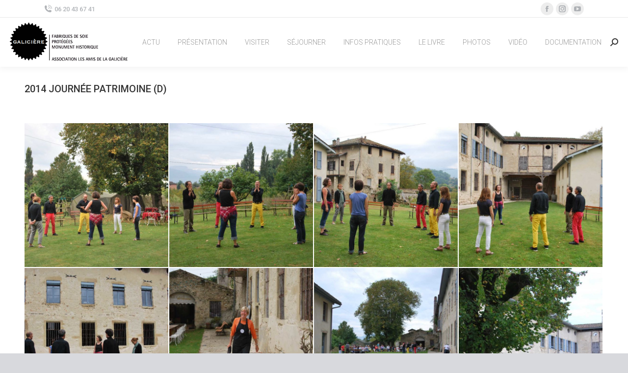

--- FILE ---
content_type: text/html; charset=UTF-8
request_url: https://www.galiciere.org/album-photos/2014-journee-patrimoine-2/
body_size: 17144
content:
<!DOCTYPE html>
<!--[if !(IE 6) | !(IE 7) | !(IE 8)  ]><!-->
<html lang="fr-FR" class="no-js">
<!--<![endif]-->
<head>
	<meta charset="UTF-8" />
				<meta name="viewport" content="width=device-width, initial-scale=1, maximum-scale=1, user-scalable=0"/>
			<meta name="theme-color" content="#47c0c0"/>	<link rel="profile" href="https://gmpg.org/xfn/11" />
	<title>2014 Journée Patrimoine (D) &#8211; Les Amis de la Galicière</title>
<meta name='robots' content='max-image-preview:large' />
<link rel='dns-prefetch' href='//cdnjs.cloudflare.com' />
<link rel='dns-prefetch' href='//fonts.googleapis.com' />
<link rel="alternate" type="application/rss+xml" title="Les Amis de la Galicière &raquo; Flux" href="https://www.galiciere.org/feed/" />
<link rel="alternate" type="application/rss+xml" title="Les Amis de la Galicière &raquo; Flux des commentaires" href="https://www.galiciere.org/comments/feed/" />
<script>
window._wpemojiSettings = {"baseUrl":"https:\/\/s.w.org\/images\/core\/emoji\/15.0.3\/72x72\/","ext":".png","svgUrl":"https:\/\/s.w.org\/images\/core\/emoji\/15.0.3\/svg\/","svgExt":".svg","source":{"concatemoji":"https:\/\/www.galiciere.org\/wp-includes\/js\/wp-emoji-release.min.js?ver=6.6.4"}};
/*! This file is auto-generated */
!function(i,n){var o,s,e;function c(e){try{var t={supportTests:e,timestamp:(new Date).valueOf()};sessionStorage.setItem(o,JSON.stringify(t))}catch(e){}}function p(e,t,n){e.clearRect(0,0,e.canvas.width,e.canvas.height),e.fillText(t,0,0);var t=new Uint32Array(e.getImageData(0,0,e.canvas.width,e.canvas.height).data),r=(e.clearRect(0,0,e.canvas.width,e.canvas.height),e.fillText(n,0,0),new Uint32Array(e.getImageData(0,0,e.canvas.width,e.canvas.height).data));return t.every(function(e,t){return e===r[t]})}function u(e,t,n){switch(t){case"flag":return n(e,"\ud83c\udff3\ufe0f\u200d\u26a7\ufe0f","\ud83c\udff3\ufe0f\u200b\u26a7\ufe0f")?!1:!n(e,"\ud83c\uddfa\ud83c\uddf3","\ud83c\uddfa\u200b\ud83c\uddf3")&&!n(e,"\ud83c\udff4\udb40\udc67\udb40\udc62\udb40\udc65\udb40\udc6e\udb40\udc67\udb40\udc7f","\ud83c\udff4\u200b\udb40\udc67\u200b\udb40\udc62\u200b\udb40\udc65\u200b\udb40\udc6e\u200b\udb40\udc67\u200b\udb40\udc7f");case"emoji":return!n(e,"\ud83d\udc26\u200d\u2b1b","\ud83d\udc26\u200b\u2b1b")}return!1}function f(e,t,n){var r="undefined"!=typeof WorkerGlobalScope&&self instanceof WorkerGlobalScope?new OffscreenCanvas(300,150):i.createElement("canvas"),a=r.getContext("2d",{willReadFrequently:!0}),o=(a.textBaseline="top",a.font="600 32px Arial",{});return e.forEach(function(e){o[e]=t(a,e,n)}),o}function t(e){var t=i.createElement("script");t.src=e,t.defer=!0,i.head.appendChild(t)}"undefined"!=typeof Promise&&(o="wpEmojiSettingsSupports",s=["flag","emoji"],n.supports={everything:!0,everythingExceptFlag:!0},e=new Promise(function(e){i.addEventListener("DOMContentLoaded",e,{once:!0})}),new Promise(function(t){var n=function(){try{var e=JSON.parse(sessionStorage.getItem(o));if("object"==typeof e&&"number"==typeof e.timestamp&&(new Date).valueOf()<e.timestamp+604800&&"object"==typeof e.supportTests)return e.supportTests}catch(e){}return null}();if(!n){if("undefined"!=typeof Worker&&"undefined"!=typeof OffscreenCanvas&&"undefined"!=typeof URL&&URL.createObjectURL&&"undefined"!=typeof Blob)try{var e="postMessage("+f.toString()+"("+[JSON.stringify(s),u.toString(),p.toString()].join(",")+"));",r=new Blob([e],{type:"text/javascript"}),a=new Worker(URL.createObjectURL(r),{name:"wpTestEmojiSupports"});return void(a.onmessage=function(e){c(n=e.data),a.terminate(),t(n)})}catch(e){}c(n=f(s,u,p))}t(n)}).then(function(e){for(var t in e)n.supports[t]=e[t],n.supports.everything=n.supports.everything&&n.supports[t],"flag"!==t&&(n.supports.everythingExceptFlag=n.supports.everythingExceptFlag&&n.supports[t]);n.supports.everythingExceptFlag=n.supports.everythingExceptFlag&&!n.supports.flag,n.DOMReady=!1,n.readyCallback=function(){n.DOMReady=!0}}).then(function(){return e}).then(function(){var e;n.supports.everything||(n.readyCallback(),(e=n.source||{}).concatemoji?t(e.concatemoji):e.wpemoji&&e.twemoji&&(t(e.twemoji),t(e.wpemoji)))}))}((window,document),window._wpemojiSettings);
</script>
<style id='wp-emoji-styles-inline-css'>

	img.wp-smiley, img.emoji {
		display: inline !important;
		border: none !important;
		box-shadow: none !important;
		height: 1em !important;
		width: 1em !important;
		margin: 0 0.07em !important;
		vertical-align: -0.1em !important;
		background: none !important;
		padding: 0 !important;
	}
</style>
<link rel='stylesheet' id='wp-block-library-css' href='https://www.galiciere.org/wp-includes/css/dist/block-library/style.min.css?ver=6.6.4' media='all' />
<style id='wp-block-library-theme-inline-css'>
.wp-block-audio :where(figcaption){color:#555;font-size:13px;text-align:center}.is-dark-theme .wp-block-audio :where(figcaption){color:#ffffffa6}.wp-block-audio{margin:0 0 1em}.wp-block-code{border:1px solid #ccc;border-radius:4px;font-family:Menlo,Consolas,monaco,monospace;padding:.8em 1em}.wp-block-embed :where(figcaption){color:#555;font-size:13px;text-align:center}.is-dark-theme .wp-block-embed :where(figcaption){color:#ffffffa6}.wp-block-embed{margin:0 0 1em}.blocks-gallery-caption{color:#555;font-size:13px;text-align:center}.is-dark-theme .blocks-gallery-caption{color:#ffffffa6}:root :where(.wp-block-image figcaption){color:#555;font-size:13px;text-align:center}.is-dark-theme :root :where(.wp-block-image figcaption){color:#ffffffa6}.wp-block-image{margin:0 0 1em}.wp-block-pullquote{border-bottom:4px solid;border-top:4px solid;color:currentColor;margin-bottom:1.75em}.wp-block-pullquote cite,.wp-block-pullquote footer,.wp-block-pullquote__citation{color:currentColor;font-size:.8125em;font-style:normal;text-transform:uppercase}.wp-block-quote{border-left:.25em solid;margin:0 0 1.75em;padding-left:1em}.wp-block-quote cite,.wp-block-quote footer{color:currentColor;font-size:.8125em;font-style:normal;position:relative}.wp-block-quote.has-text-align-right{border-left:none;border-right:.25em solid;padding-left:0;padding-right:1em}.wp-block-quote.has-text-align-center{border:none;padding-left:0}.wp-block-quote.is-large,.wp-block-quote.is-style-large,.wp-block-quote.is-style-plain{border:none}.wp-block-search .wp-block-search__label{font-weight:700}.wp-block-search__button{border:1px solid #ccc;padding:.375em .625em}:where(.wp-block-group.has-background){padding:1.25em 2.375em}.wp-block-separator.has-css-opacity{opacity:.4}.wp-block-separator{border:none;border-bottom:2px solid;margin-left:auto;margin-right:auto}.wp-block-separator.has-alpha-channel-opacity{opacity:1}.wp-block-separator:not(.is-style-wide):not(.is-style-dots){width:100px}.wp-block-separator.has-background:not(.is-style-dots){border-bottom:none;height:1px}.wp-block-separator.has-background:not(.is-style-wide):not(.is-style-dots){height:2px}.wp-block-table{margin:0 0 1em}.wp-block-table td,.wp-block-table th{word-break:normal}.wp-block-table :where(figcaption){color:#555;font-size:13px;text-align:center}.is-dark-theme .wp-block-table :where(figcaption){color:#ffffffa6}.wp-block-video :where(figcaption){color:#555;font-size:13px;text-align:center}.is-dark-theme .wp-block-video :where(figcaption){color:#ffffffa6}.wp-block-video{margin:0 0 1em}:root :where(.wp-block-template-part.has-background){margin-bottom:0;margin-top:0;padding:1.25em 2.375em}
</style>
<style id='classic-theme-styles-inline-css'>
/*! This file is auto-generated */
.wp-block-button__link{color:#fff;background-color:#32373c;border-radius:9999px;box-shadow:none;text-decoration:none;padding:calc(.667em + 2px) calc(1.333em + 2px);font-size:1.125em}.wp-block-file__button{background:#32373c;color:#fff;text-decoration:none}
</style>
<style id='global-styles-inline-css'>
:root{--wp--preset--aspect-ratio--square: 1;--wp--preset--aspect-ratio--4-3: 4/3;--wp--preset--aspect-ratio--3-4: 3/4;--wp--preset--aspect-ratio--3-2: 3/2;--wp--preset--aspect-ratio--2-3: 2/3;--wp--preset--aspect-ratio--16-9: 16/9;--wp--preset--aspect-ratio--9-16: 9/16;--wp--preset--color--black: #000000;--wp--preset--color--cyan-bluish-gray: #abb8c3;--wp--preset--color--white: #FFF;--wp--preset--color--pale-pink: #f78da7;--wp--preset--color--vivid-red: #cf2e2e;--wp--preset--color--luminous-vivid-orange: #ff6900;--wp--preset--color--luminous-vivid-amber: #fcb900;--wp--preset--color--light-green-cyan: #7bdcb5;--wp--preset--color--vivid-green-cyan: #00d084;--wp--preset--color--pale-cyan-blue: #8ed1fc;--wp--preset--color--vivid-cyan-blue: #0693e3;--wp--preset--color--vivid-purple: #9b51e0;--wp--preset--color--accent: #47c0c0;--wp--preset--color--dark-gray: #111;--wp--preset--color--light-gray: #767676;--wp--preset--gradient--vivid-cyan-blue-to-vivid-purple: linear-gradient(135deg,rgba(6,147,227,1) 0%,rgb(155,81,224) 100%);--wp--preset--gradient--light-green-cyan-to-vivid-green-cyan: linear-gradient(135deg,rgb(122,220,180) 0%,rgb(0,208,130) 100%);--wp--preset--gradient--luminous-vivid-amber-to-luminous-vivid-orange: linear-gradient(135deg,rgba(252,185,0,1) 0%,rgba(255,105,0,1) 100%);--wp--preset--gradient--luminous-vivid-orange-to-vivid-red: linear-gradient(135deg,rgba(255,105,0,1) 0%,rgb(207,46,46) 100%);--wp--preset--gradient--very-light-gray-to-cyan-bluish-gray: linear-gradient(135deg,rgb(238,238,238) 0%,rgb(169,184,195) 100%);--wp--preset--gradient--cool-to-warm-spectrum: linear-gradient(135deg,rgb(74,234,220) 0%,rgb(151,120,209) 20%,rgb(207,42,186) 40%,rgb(238,44,130) 60%,rgb(251,105,98) 80%,rgb(254,248,76) 100%);--wp--preset--gradient--blush-light-purple: linear-gradient(135deg,rgb(255,206,236) 0%,rgb(152,150,240) 100%);--wp--preset--gradient--blush-bordeaux: linear-gradient(135deg,rgb(254,205,165) 0%,rgb(254,45,45) 50%,rgb(107,0,62) 100%);--wp--preset--gradient--luminous-dusk: linear-gradient(135deg,rgb(255,203,112) 0%,rgb(199,81,192) 50%,rgb(65,88,208) 100%);--wp--preset--gradient--pale-ocean: linear-gradient(135deg,rgb(255,245,203) 0%,rgb(182,227,212) 50%,rgb(51,167,181) 100%);--wp--preset--gradient--electric-grass: linear-gradient(135deg,rgb(202,248,128) 0%,rgb(113,206,126) 100%);--wp--preset--gradient--midnight: linear-gradient(135deg,rgb(2,3,129) 0%,rgb(40,116,252) 100%);--wp--preset--font-size--small: 13px;--wp--preset--font-size--medium: 20px;--wp--preset--font-size--large: 36px;--wp--preset--font-size--x-large: 42px;--wp--preset--spacing--20: 0.44rem;--wp--preset--spacing--30: 0.67rem;--wp--preset--spacing--40: 1rem;--wp--preset--spacing--50: 1.5rem;--wp--preset--spacing--60: 2.25rem;--wp--preset--spacing--70: 3.38rem;--wp--preset--spacing--80: 5.06rem;--wp--preset--shadow--natural: 6px 6px 9px rgba(0, 0, 0, 0.2);--wp--preset--shadow--deep: 12px 12px 50px rgba(0, 0, 0, 0.4);--wp--preset--shadow--sharp: 6px 6px 0px rgba(0, 0, 0, 0.2);--wp--preset--shadow--outlined: 6px 6px 0px -3px rgba(255, 255, 255, 1), 6px 6px rgba(0, 0, 0, 1);--wp--preset--shadow--crisp: 6px 6px 0px rgba(0, 0, 0, 1);}:where(.is-layout-flex){gap: 0.5em;}:where(.is-layout-grid){gap: 0.5em;}body .is-layout-flex{display: flex;}.is-layout-flex{flex-wrap: wrap;align-items: center;}.is-layout-flex > :is(*, div){margin: 0;}body .is-layout-grid{display: grid;}.is-layout-grid > :is(*, div){margin: 0;}:where(.wp-block-columns.is-layout-flex){gap: 2em;}:where(.wp-block-columns.is-layout-grid){gap: 2em;}:where(.wp-block-post-template.is-layout-flex){gap: 1.25em;}:where(.wp-block-post-template.is-layout-grid){gap: 1.25em;}.has-black-color{color: var(--wp--preset--color--black) !important;}.has-cyan-bluish-gray-color{color: var(--wp--preset--color--cyan-bluish-gray) !important;}.has-white-color{color: var(--wp--preset--color--white) !important;}.has-pale-pink-color{color: var(--wp--preset--color--pale-pink) !important;}.has-vivid-red-color{color: var(--wp--preset--color--vivid-red) !important;}.has-luminous-vivid-orange-color{color: var(--wp--preset--color--luminous-vivid-orange) !important;}.has-luminous-vivid-amber-color{color: var(--wp--preset--color--luminous-vivid-amber) !important;}.has-light-green-cyan-color{color: var(--wp--preset--color--light-green-cyan) !important;}.has-vivid-green-cyan-color{color: var(--wp--preset--color--vivid-green-cyan) !important;}.has-pale-cyan-blue-color{color: var(--wp--preset--color--pale-cyan-blue) !important;}.has-vivid-cyan-blue-color{color: var(--wp--preset--color--vivid-cyan-blue) !important;}.has-vivid-purple-color{color: var(--wp--preset--color--vivid-purple) !important;}.has-black-background-color{background-color: var(--wp--preset--color--black) !important;}.has-cyan-bluish-gray-background-color{background-color: var(--wp--preset--color--cyan-bluish-gray) !important;}.has-white-background-color{background-color: var(--wp--preset--color--white) !important;}.has-pale-pink-background-color{background-color: var(--wp--preset--color--pale-pink) !important;}.has-vivid-red-background-color{background-color: var(--wp--preset--color--vivid-red) !important;}.has-luminous-vivid-orange-background-color{background-color: var(--wp--preset--color--luminous-vivid-orange) !important;}.has-luminous-vivid-amber-background-color{background-color: var(--wp--preset--color--luminous-vivid-amber) !important;}.has-light-green-cyan-background-color{background-color: var(--wp--preset--color--light-green-cyan) !important;}.has-vivid-green-cyan-background-color{background-color: var(--wp--preset--color--vivid-green-cyan) !important;}.has-pale-cyan-blue-background-color{background-color: var(--wp--preset--color--pale-cyan-blue) !important;}.has-vivid-cyan-blue-background-color{background-color: var(--wp--preset--color--vivid-cyan-blue) !important;}.has-vivid-purple-background-color{background-color: var(--wp--preset--color--vivid-purple) !important;}.has-black-border-color{border-color: var(--wp--preset--color--black) !important;}.has-cyan-bluish-gray-border-color{border-color: var(--wp--preset--color--cyan-bluish-gray) !important;}.has-white-border-color{border-color: var(--wp--preset--color--white) !important;}.has-pale-pink-border-color{border-color: var(--wp--preset--color--pale-pink) !important;}.has-vivid-red-border-color{border-color: var(--wp--preset--color--vivid-red) !important;}.has-luminous-vivid-orange-border-color{border-color: var(--wp--preset--color--luminous-vivid-orange) !important;}.has-luminous-vivid-amber-border-color{border-color: var(--wp--preset--color--luminous-vivid-amber) !important;}.has-light-green-cyan-border-color{border-color: var(--wp--preset--color--light-green-cyan) !important;}.has-vivid-green-cyan-border-color{border-color: var(--wp--preset--color--vivid-green-cyan) !important;}.has-pale-cyan-blue-border-color{border-color: var(--wp--preset--color--pale-cyan-blue) !important;}.has-vivid-cyan-blue-border-color{border-color: var(--wp--preset--color--vivid-cyan-blue) !important;}.has-vivid-purple-border-color{border-color: var(--wp--preset--color--vivid-purple) !important;}.has-vivid-cyan-blue-to-vivid-purple-gradient-background{background: var(--wp--preset--gradient--vivid-cyan-blue-to-vivid-purple) !important;}.has-light-green-cyan-to-vivid-green-cyan-gradient-background{background: var(--wp--preset--gradient--light-green-cyan-to-vivid-green-cyan) !important;}.has-luminous-vivid-amber-to-luminous-vivid-orange-gradient-background{background: var(--wp--preset--gradient--luminous-vivid-amber-to-luminous-vivid-orange) !important;}.has-luminous-vivid-orange-to-vivid-red-gradient-background{background: var(--wp--preset--gradient--luminous-vivid-orange-to-vivid-red) !important;}.has-very-light-gray-to-cyan-bluish-gray-gradient-background{background: var(--wp--preset--gradient--very-light-gray-to-cyan-bluish-gray) !important;}.has-cool-to-warm-spectrum-gradient-background{background: var(--wp--preset--gradient--cool-to-warm-spectrum) !important;}.has-blush-light-purple-gradient-background{background: var(--wp--preset--gradient--blush-light-purple) !important;}.has-blush-bordeaux-gradient-background{background: var(--wp--preset--gradient--blush-bordeaux) !important;}.has-luminous-dusk-gradient-background{background: var(--wp--preset--gradient--luminous-dusk) !important;}.has-pale-ocean-gradient-background{background: var(--wp--preset--gradient--pale-ocean) !important;}.has-electric-grass-gradient-background{background: var(--wp--preset--gradient--electric-grass) !important;}.has-midnight-gradient-background{background: var(--wp--preset--gradient--midnight) !important;}.has-small-font-size{font-size: var(--wp--preset--font-size--small) !important;}.has-medium-font-size{font-size: var(--wp--preset--font-size--medium) !important;}.has-large-font-size{font-size: var(--wp--preset--font-size--large) !important;}.has-x-large-font-size{font-size: var(--wp--preset--font-size--x-large) !important;}
:where(.wp-block-post-template.is-layout-flex){gap: 1.25em;}:where(.wp-block-post-template.is-layout-grid){gap: 1.25em;}
:where(.wp-block-columns.is-layout-flex){gap: 2em;}:where(.wp-block-columns.is-layout-grid){gap: 2em;}
:root :where(.wp-block-pullquote){font-size: 1.5em;line-height: 1.6;}
</style>
<link rel='stylesheet' id='contact-form-7-css' href='https://www.galiciere.org/wp-content/plugins/contact-form-7/includes/css/styles.css?ver=6.0.6' media='all' />
<link rel='stylesheet' id='go-pricing-styles-css' href='https://www.galiciere.org/wp-content/plugins/go_pricing/assets/css/go_pricing_styles.css?ver=3.4' media='all' />
<link rel='stylesheet' id='the7-font-css' href='https://www.galiciere.org/wp-content/themes/dt-the7/fonts/icomoon-the7-font/icomoon-the7-font.min.css?ver=14.2.0' media='all' />
<link rel='stylesheet' id='dt-web-fonts-css' href='https://fonts.googleapis.com/css?family=Roboto:300,400,500,600,700' media='all' />
<link rel='stylesheet' id='dt-main-css' href='https://www.galiciere.org/wp-content/themes/dt-the7/css/main.min.css?ver=14.2.0' media='all' />
<style id='dt-main-inline-css'>
body #load {
  display: block;
  height: 100%;
  overflow: hidden;
  position: fixed;
  width: 100%;
  z-index: 9901;
  opacity: 1;
  visibility: visible;
  transition: all .35s ease-out;
}
.load-wrap {
  width: 100%;
  height: 100%;
  background-position: center center;
  background-repeat: no-repeat;
  text-align: center;
  display: -ms-flexbox;
  display: -ms-flex;
  display: flex;
  -ms-align-items: center;
  -ms-flex-align: center;
  align-items: center;
  -ms-flex-flow: column wrap;
  flex-flow: column wrap;
  -ms-flex-pack: center;
  -ms-justify-content: center;
  justify-content: center;
}
.load-wrap > svg {
  position: absolute;
  top: 50%;
  left: 50%;
  transform: translate(-50%,-50%);
}
#load {
  background: var(--the7-elementor-beautiful-loading-bg,#ffffff);
  --the7-beautiful-spinner-color2: var(--the7-beautiful-spinner-color,rgba(51,51,51,0.25));
}

</style>
<link rel='stylesheet' id='the7-custom-scrollbar-css' href='https://www.galiciere.org/wp-content/themes/dt-the7/lib/custom-scrollbar/custom-scrollbar.min.css?ver=14.2.0' media='all' />
<link rel='stylesheet' id='the7-wpbakery-css' href='https://www.galiciere.org/wp-content/themes/dt-the7/css/wpbakery.min.css?ver=14.2.0' media='all' />
<link rel='stylesheet' id='the7-core-css' href='https://www.galiciere.org/wp-content/plugins/dt-the7-core/assets/css/post-type.min.css?ver=2.7.12' media='all' />
<link rel='stylesheet' id='the7-css-vars-css' href='https://www.galiciere.org/wp-content/uploads//the7-css/css-vars.css?ver=457b82d2de32' media='all' />
<link rel='stylesheet' id='dt-custom-css' href='https://www.galiciere.org/wp-content/uploads//the7-css/custom.css?ver=457b82d2de32' media='all' />
<link rel='stylesheet' id='dt-media-css' href='https://www.galiciere.org/wp-content/uploads//the7-css/media.css?ver=457b82d2de32' media='all' />
<link rel='stylesheet' id='the7-mega-menu-css' href='https://www.galiciere.org/wp-content/uploads//the7-css/mega-menu.css?ver=457b82d2de32' media='all' />
<link rel='stylesheet' id='the7-elements-albums-portfolio-css' href='https://www.galiciere.org/wp-content/uploads//the7-css/the7-elements-albums-portfolio.css?ver=457b82d2de32' media='all' />
<link rel='stylesheet' id='the7-elements-css' href='https://www.galiciere.org/wp-content/uploads//the7-css/post-type-dynamic.css?ver=457b82d2de32' media='all' />
<link rel='stylesheet' id='style-css' href='https://www.galiciere.org/wp-content/themes/dt-the7-child/style.css?ver=14.2.0' media='all' />
<script src="https://www.galiciere.org/wp-includes/js/jquery/jquery.min.js?ver=3.7.1" id="jquery-core-js"></script>
<script src="https://www.galiciere.org/wp-includes/js/jquery/jquery-migrate.min.js?ver=3.4.1" id="jquery-migrate-js"></script>
<script id="gw-tweenmax-js-before">
var oldGS=window.GreenSockGlobals,oldGSQueue=window._gsQueue,oldGSDefine=window._gsDefine;window._gsDefine=null;delete(window._gsDefine);var gwGS=window.GreenSockGlobals={};
</script>
<script src="https://cdnjs.cloudflare.com/ajax/libs/gsap/1.11.2/TweenMax.min.js" id="gw-tweenmax-js"></script>
<script id="gw-tweenmax-js-after">
try{window.GreenSockGlobals=null;window._gsQueue=null;window._gsDefine=null;delete(window.GreenSockGlobals);delete(window._gsQueue);delete(window._gsDefine);window.GreenSockGlobals=oldGS;window._gsQueue=oldGSQueue;window._gsDefine=oldGSDefine;}catch(e){}
</script>
<script id="dt-above-fold-js-extra">
var dtLocal = {"themeUrl":"https:\/\/www.galiciere.org\/wp-content\/themes\/dt-the7","passText":"Pour voir ce contenu, entrer le mots de passe:","moreButtonText":{"loading":"Chargement ...","loadMore":"Charger la suite"},"postID":"5983","ajaxurl":"https:\/\/www.galiciere.org\/wp-admin\/admin-ajax.php","REST":{"baseUrl":"https:\/\/www.galiciere.org\/wp-json\/the7\/v1","endpoints":{"sendMail":"\/send-mail"}},"contactMessages":{"required":"One or more fields have an error. Please check and try again.","terms":"Veuillez accepter la politique de confidentialit\u00e9.","fillTheCaptchaError":"Veuillez remplir le captcha."},"captchaSiteKey":"","ajaxNonce":"7a3d7c7469","pageData":"","themeSettings":{"smoothScroll":"off","lazyLoading":false,"desktopHeader":{"height":100},"ToggleCaptionEnabled":"disabled","ToggleCaption":"Navigation","floatingHeader":{"showAfter":94,"showMenu":true,"height":70,"logo":{"showLogo":true,"html":"<img class=\" preload-me\" src=\"https:\/\/www.galiciere.org\/wp-content\/uploads\/\/2020\/03\/Logo-Amis-de-la-Galiciere-simple-60-2020.png\" srcset=\"https:\/\/www.galiciere.org\/wp-content\/uploads\/\/2020\/03\/Logo-Amis-de-la-Galiciere-simple-60-2020.png 60w, https:\/\/www.galiciere.org\/wp-content\/uploads\/\/2020\/03\/Logo-Amis-de-la-Galiciere-simple-60-2020.png 60w\" width=\"60\" height=\"60\"   sizes=\"60px\" alt=\"Les Amis de la Galici\u00e8re\" \/>","url":"https:\/\/www.galiciere.org\/"}},"topLine":{"floatingTopLine":{"logo":{"showLogo":false,"html":""}}},"mobileHeader":{"firstSwitchPoint":992,"secondSwitchPoint":778,"firstSwitchPointHeight":60,"secondSwitchPointHeight":60,"mobileToggleCaptionEnabled":"disabled","mobileToggleCaption":"Menu"},"stickyMobileHeaderFirstSwitch":{"logo":{"html":"<img class=\" preload-me\" src=\"https:\/\/www.galiciere.org\/wp-content\/uploads\/\/2020\/03\/Logo-Amis-de-la-Galiciere-simple-60-2020.png\" srcset=\"https:\/\/www.galiciere.org\/wp-content\/uploads\/\/2020\/03\/Logo-Amis-de-la-Galiciere-simple-60-2020.png 60w, https:\/\/www.galiciere.org\/wp-content\/uploads\/\/2020\/03\/Logo-Amis-de-la-Galiciere-simple-60-2020.png 60w\" width=\"60\" height=\"60\"   sizes=\"60px\" alt=\"Les Amis de la Galici\u00e8re\" \/>"}},"stickyMobileHeaderSecondSwitch":{"logo":{"html":"<img class=\" preload-me\" src=\"https:\/\/www.galiciere.org\/wp-content\/uploads\/\/2020\/03\/Logo-Amis-de-la-Galiciere-simple-60-2020.png\" srcset=\"https:\/\/www.galiciere.org\/wp-content\/uploads\/\/2020\/03\/Logo-Amis-de-la-Galiciere-simple-60-2020.png 60w, https:\/\/www.galiciere.org\/wp-content\/uploads\/\/2020\/03\/Logo-Amis-de-la-Galiciere-simple-60-2020.png 60w\" width=\"60\" height=\"60\"   sizes=\"60px\" alt=\"Les Amis de la Galici\u00e8re\" \/>"}},"sidebar":{"switchPoint":992},"boxedWidth":"1280px"},"VCMobileScreenWidth":"768"};
var dtShare = {"shareButtonText":{"facebook":"Partager sur Facebook","twitter":"Share on X","pinterest":"\u00c9pingler le","linkedin":"Partager sur Linkedin","whatsapp":"Partager sur Whatsapp"},"overlayOpacity":"85"};
</script>
<script src="https://www.galiciere.org/wp-content/themes/dt-the7/js/above-the-fold.min.js?ver=14.2.0" id="dt-above-fold-js"></script>
<script></script><link rel="https://api.w.org/" href="https://www.galiciere.org/wp-json/" /><link rel="alternate" title="JSON" type="application/json" href="https://www.galiciere.org/wp-json/wp/v2/dt_gallery/5983" /><link rel="EditURI" type="application/rsd+xml" title="RSD" href="https://www.galiciere.org/xmlrpc.php?rsd" />
<meta name="generator" content="WordPress 6.6.4" />
<link rel="canonical" href="https://www.galiciere.org/album-photos/2014-journee-patrimoine-2/" />
<link rel='shortlink' href='https://www.galiciere.org/?p=5983' />
<link rel="alternate" title="oEmbed (JSON)" type="application/json+oembed" href="https://www.galiciere.org/wp-json/oembed/1.0/embed?url=https%3A%2F%2Fwww.galiciere.org%2Falbum-photos%2F2014-journee-patrimoine-2%2F" />
<link rel="alternate" title="oEmbed (XML)" type="text/xml+oembed" href="https://www.galiciere.org/wp-json/oembed/1.0/embed?url=https%3A%2F%2Fwww.galiciere.org%2Falbum-photos%2F2014-journee-patrimoine-2%2F&#038;format=xml" />
<style type="text/css">
			.aiovg-player {
				display: block;
				position: relative;
				border-radius: 3px;
				padding-bottom: 56.25%;
				width: 100%;
				height: 0;	
				overflow: hidden;
			}
			
			.aiovg-player iframe,
			.aiovg-player .video-js,
			.aiovg-player .plyr {
				--plyr-color-main: #00b2ff;
				position: absolute;
				inset: 0;	
				margin: 0;
				padding: 0;
				width: 100%;
				height: 100%;
			}
		</style><meta property="og:site_name" content="Les Amis de la Galicière" />
<meta property="og:title" content="2014 Journée Patrimoine (D)" />
<meta property="og:image" content="https://www.galiciere.org/wp-content/uploads//2014/09/2014-JEP-Dimanche-098.jpg" />
<meta property="og:url" content="https://www.galiciere.org/album-photos/2014-journee-patrimoine-2/" />
<meta property="og:type" content="article" />
<meta name="generator" content="Powered by WPBakery Page Builder - drag and drop page builder for WordPress."/>
<meta name="generator" content="Powered by Slider Revolution 6.7.16 - responsive, Mobile-Friendly Slider Plugin for WordPress with comfortable drag and drop interface." />
<script type="text/javascript" id="the7-loader-script">
document.addEventListener("DOMContentLoaded", function(event) {
	var load = document.getElementById("load");
	if(!load.classList.contains('loader-removed')){
		var removeLoading = setTimeout(function() {
			load.className += " loader-removed";
		}, 300);
	}
});
</script>
		<link rel="icon" href="https://www.galiciere.org/wp-content/uploads//2013/06/cropped-1104-Logo-Galiciere-site-32x32.png" sizes="32x32" />
<link rel="icon" href="https://www.galiciere.org/wp-content/uploads//2013/06/cropped-1104-Logo-Galiciere-site-192x192.png" sizes="192x192" />
<link rel="apple-touch-icon" href="https://www.galiciere.org/wp-content/uploads//2013/06/cropped-1104-Logo-Galiciere-site-180x180.png" />
<meta name="msapplication-TileImage" content="https://www.galiciere.org/wp-content/uploads//2013/06/cropped-1104-Logo-Galiciere-site-270x270.png" />
<script>function setREVStartSize(e){
			//window.requestAnimationFrame(function() {
				window.RSIW = window.RSIW===undefined ? window.innerWidth : window.RSIW;
				window.RSIH = window.RSIH===undefined ? window.innerHeight : window.RSIH;
				try {
					var pw = document.getElementById(e.c).parentNode.offsetWidth,
						newh;
					pw = pw===0 || isNaN(pw) || (e.l=="fullwidth" || e.layout=="fullwidth") ? window.RSIW : pw;
					e.tabw = e.tabw===undefined ? 0 : parseInt(e.tabw);
					e.thumbw = e.thumbw===undefined ? 0 : parseInt(e.thumbw);
					e.tabh = e.tabh===undefined ? 0 : parseInt(e.tabh);
					e.thumbh = e.thumbh===undefined ? 0 : parseInt(e.thumbh);
					e.tabhide = e.tabhide===undefined ? 0 : parseInt(e.tabhide);
					e.thumbhide = e.thumbhide===undefined ? 0 : parseInt(e.thumbhide);
					e.mh = e.mh===undefined || e.mh=="" || e.mh==="auto" ? 0 : parseInt(e.mh,0);
					if(e.layout==="fullscreen" || e.l==="fullscreen")
						newh = Math.max(e.mh,window.RSIH);
					else{
						e.gw = Array.isArray(e.gw) ? e.gw : [e.gw];
						for (var i in e.rl) if (e.gw[i]===undefined || e.gw[i]===0) e.gw[i] = e.gw[i-1];
						e.gh = e.el===undefined || e.el==="" || (Array.isArray(e.el) && e.el.length==0)? e.gh : e.el;
						e.gh = Array.isArray(e.gh) ? e.gh : [e.gh];
						for (var i in e.rl) if (e.gh[i]===undefined || e.gh[i]===0) e.gh[i] = e.gh[i-1];
											
						var nl = new Array(e.rl.length),
							ix = 0,
							sl;
						e.tabw = e.tabhide>=pw ? 0 : e.tabw;
						e.thumbw = e.thumbhide>=pw ? 0 : e.thumbw;
						e.tabh = e.tabhide>=pw ? 0 : e.tabh;
						e.thumbh = e.thumbhide>=pw ? 0 : e.thumbh;
						for (var i in e.rl) nl[i] = e.rl[i]<window.RSIW ? 0 : e.rl[i];
						sl = nl[0];
						for (var i in nl) if (sl>nl[i] && nl[i]>0) { sl = nl[i]; ix=i;}
						var m = pw>(e.gw[ix]+e.tabw+e.thumbw) ? 1 : (pw-(e.tabw+e.thumbw)) / (e.gw[ix]);
						newh =  (e.gh[ix] * m) + (e.tabh + e.thumbh);
					}
					var el = document.getElementById(e.c);
					if (el!==null && el) el.style.height = newh+"px";
					el = document.getElementById(e.c+"_wrapper");
					if (el!==null && el) {
						el.style.height = newh+"px";
						el.style.display = "block";
					}
				} catch(e){
					console.log("Failure at Presize of Slider:" + e)
				}
			//});
		  };</script>
<noscript><style> .wpb_animate_when_almost_visible { opacity: 1; }</style></noscript><style id='the7-custom-inline-css' type='text/css'>
.sub-nav .menu-item i.fa,
.sub-nav .menu-item i.fas,
.sub-nav .menu-item i.far,
.sub-nav .menu-item i.fab {
	text-align: center;
	width: 1.25em;
}

#main 
{
    padding: 25px 0 70px 0;
}
.pswp__bg
{
	opacity: 0.95 !important;
}
</style>
</head>
<body id="the7-body" class="dt_gallery-template-default single single-dt_gallery postid-5983 wp-embed-responsive the7-core-ver-2.7.12 no-comments boxed-layout dt-responsive-on right-mobile-menu-close-icon ouside-menu-close-icon mobile-hamburger-close-bg-enable mobile-hamburger-close-bg-hover-enable  fade-medium-mobile-menu-close-icon fade-medium-menu-close-icon srcset-enabled btn-flat custom-btn-color custom-btn-hover-color phantom-sticky phantom-shadow-decoration phantom-custom-logo-on sticky-mobile-header top-header first-switch-logo-left first-switch-menu-right second-switch-logo-left second-switch-menu-right right-mobile-menu layzr-loading-on popup-message-style fullscreen-photo-scroller the7-ver-14.2.0 wpb-js-composer js-comp-ver-7.8 vc_responsive">
<!-- The7 14.2.0 -->
<div id="load" class="spinner-loader">
	<div class="load-wrap"><style type="text/css">
    [class*="the7-spinner-animate-"]{
        animation: spinner-animation 1s cubic-bezier(1,1,1,1) infinite;
        x:46.5px;
        y:40px;
        width:7px;
        height:20px;
        fill:var(--the7-beautiful-spinner-color2);
        opacity: 0.2;
    }
    .the7-spinner-animate-2{
        animation-delay: 0.083s;
    }
    .the7-spinner-animate-3{
        animation-delay: 0.166s;
    }
    .the7-spinner-animate-4{
         animation-delay: 0.25s;
    }
    .the7-spinner-animate-5{
         animation-delay: 0.33s;
    }
    .the7-spinner-animate-6{
         animation-delay: 0.416s;
    }
    .the7-spinner-animate-7{
         animation-delay: 0.5s;
    }
    .the7-spinner-animate-8{
         animation-delay: 0.58s;
    }
    .the7-spinner-animate-9{
         animation-delay: 0.666s;
    }
    .the7-spinner-animate-10{
         animation-delay: 0.75s;
    }
    .the7-spinner-animate-11{
        animation-delay: 0.83s;
    }
    .the7-spinner-animate-12{
        animation-delay: 0.916s;
    }
    @keyframes spinner-animation{
        from {
            opacity: 1;
        }
        to{
            opacity: 0;
        }
    }
</style>
<svg width="75px" height="75px" xmlns="http://www.w3.org/2000/svg" viewBox="0 0 100 100" preserveAspectRatio="xMidYMid">
	<rect class="the7-spinner-animate-1" rx="5" ry="5" transform="rotate(0 50 50) translate(0 -30)"></rect>
	<rect class="the7-spinner-animate-2" rx="5" ry="5" transform="rotate(30 50 50) translate(0 -30)"></rect>
	<rect class="the7-spinner-animate-3" rx="5" ry="5" transform="rotate(60 50 50) translate(0 -30)"></rect>
	<rect class="the7-spinner-animate-4" rx="5" ry="5" transform="rotate(90 50 50) translate(0 -30)"></rect>
	<rect class="the7-spinner-animate-5" rx="5" ry="5" transform="rotate(120 50 50) translate(0 -30)"></rect>
	<rect class="the7-spinner-animate-6" rx="5" ry="5" transform="rotate(150 50 50) translate(0 -30)"></rect>
	<rect class="the7-spinner-animate-7" rx="5" ry="5" transform="rotate(180 50 50) translate(0 -30)"></rect>
	<rect class="the7-spinner-animate-8" rx="5" ry="5" transform="rotate(210 50 50) translate(0 -30)"></rect>
	<rect class="the7-spinner-animate-9" rx="5" ry="5" transform="rotate(240 50 50) translate(0 -30)"></rect>
	<rect class="the7-spinner-animate-10" rx="5" ry="5" transform="rotate(270 50 50) translate(0 -30)"></rect>
	<rect class="the7-spinner-animate-11" rx="5" ry="5" transform="rotate(300 50 50) translate(0 -30)"></rect>
	<rect class="the7-spinner-animate-12" rx="5" ry="5" transform="rotate(330 50 50) translate(0 -30)"></rect>
</svg></div>
</div>
<div id="page" class="boxed">
	<a class="skip-link screen-reader-text" href="#content">Aller au contenu</a>

<div class="masthead inline-header center widgets full-height shadow-decoration shadow-mobile-header-decoration small-mobile-menu-icon dt-parent-menu-clickable show-sub-menu-on-hover show-device-logo show-mobile-logo" >

	<div class="top-bar full-width-line top-bar-line-hide">
	<div class="top-bar-bg" ></div>
	<div class="left-widgets mini-widgets"><span class="mini-contacts phone show-on-desktop in-top-bar-left in-menu-second-switch"><i class="fa-fw icomoon-the7-font-the7-phone-06"></i>06 20 43 67 41</span></div><div class="right-widgets mini-widgets"><div class="soc-ico show-on-desktop in-top-bar-right in-menu-second-switch custom-bg disabled-border border-off hover-accent-bg hover-disabled-border  hover-border-off"><a title="Facebook page opens in new window" href="https://www.facebook.com/associationlesamisdelagaliciere/" target="_blank" class="facebook"><span class="soc-font-icon"></span><span class="screen-reader-text">Facebook page opens in new window</span></a><a title="Instagram page opens in new window" href="https://www.instagram.com/la.galiciere/?hl=fr" target="_blank" class="instagram"><span class="soc-font-icon"></span><span class="screen-reader-text">Instagram page opens in new window</span></a><a title="YouTube page opens in new window" href="https://www.youtube.com/channel/UCm2f1xVa90dVqKMCwboSMBw" target="_blank" class="you-tube"><span class="soc-font-icon"></span><span class="screen-reader-text">YouTube page opens in new window</span></a></div></div></div>

	<header class="header-bar" role="banner">

		<div class="branding">
	<div id="site-title" class="assistive-text">Les Amis de la Galicière</div>
	<div id="site-description" class="assistive-text">Bienvenue sur le site de l’association des Amis de la Galicière</div>
	<a class="" href="https://www.galiciere.org/"><img class=" preload-me" src="https://www.galiciere.org/wp-content/uploads//2020/03/Logo-Amis-de-la-Galiciere-2020.png" srcset="https://www.galiciere.org/wp-content/uploads//2020/03/Logo-Amis-de-la-Galiciere-2020.png 252w, https://www.galiciere.org/wp-content/uploads//2020/03/Logo-Amis-de-la-Galiciere-2020.png 252w" width="252" height="80"   sizes="252px" alt="Les Amis de la Galicière" /><img class="mobile-logo preload-me" src="https://www.galiciere.org/wp-content/uploads//2020/03/Logo-Amis-de-la-Galiciere-simple-60-2020.png" srcset="https://www.galiciere.org/wp-content/uploads//2020/03/Logo-Amis-de-la-Galiciere-simple-60-2020.png 60w, https://www.galiciere.org/wp-content/uploads//2020/03/Logo-Amis-de-la-Galiciere-simple-60-2020.png 60w" width="60" height="60"   sizes="60px" alt="Les Amis de la Galicière" /></a></div>

		<ul id="primary-menu" class="main-nav underline-decoration l-to-r-line outside-item-remove-margin"><li class="menu-item menu-item-type-post_type menu-item-object-page menu-item-5762 first depth-0"><a href='https://www.galiciere.org/actualites/' data-level='1'><span class="menu-item-text"><span class="menu-text">Actu</span></span></a></li> <li class="menu-item menu-item-type-post_type menu-item-object-page menu-item-has-children menu-item-277 has-children depth-0"><a href='https://www.galiciere.org/presentation/' data-level='1' aria-haspopup='true' aria-expanded='false'><span class="menu-item-text"><span class="menu-text">Présentation</span></span></a><ul class="sub-nav hover-style-bg level-arrows-on" role="group"><li class="menu-item menu-item-type-post_type menu-item-object-page menu-item-3437 first depth-1"><a href='https://www.galiciere.org/presentation/' data-level='2'><span class="menu-item-text"><span class="menu-text">Présentation</span></span></a></li> <li class="menu-item menu-item-type-post_type menu-item-object-page menu-item-4736 depth-1"><a href='https://www.galiciere.org/presentation/en-images/' data-level='2'><span class="menu-item-text"><span class="menu-text">En images</span></span></a></li> <li class="menu-item menu-item-type-post_type menu-item-object-page menu-item-278 depth-1"><a href='https://www.galiciere.org/presentation/historique/' data-level='2'><span class="menu-item-text"><span class="menu-text">Historique</span></span></a></li> <li class="menu-item menu-item-type-post_type menu-item-object-page menu-item-279 depth-1"><a href='https://www.galiciere.org/presentation/plans-des-batiments/' data-level='2'><span class="menu-item-text"><span class="menu-text">Les bâtiments</span></span></a></li> <li class="menu-item menu-item-type-post_type menu-item-object-page menu-item-280 depth-1"><a href='https://www.galiciere.org/presentation/inventaire-des-machines/' data-level='2'><span class="menu-item-text"><span class="menu-text">Les machines</span></span></a></li> <li class="menu-item menu-item-type-post_type menu-item-object-page menu-item-4747 depth-1"><a href='https://www.galiciere.org/les-plans/' data-level='2'><span class="menu-item-text"><span class="menu-text">Les plans</span></span></a></li> </ul></li> <li class="menu-item menu-item-type-post_type menu-item-object-page menu-item-7277 depth-0"><a href='https://www.galiciere.org/visiter/' data-level='1'><span class="menu-item-text"><span class="menu-text">Visiter</span></span></a></li> <li class="menu-item menu-item-type-post_type menu-item-object-page menu-item-7746 depth-0"><a href='https://www.galiciere.org/sejourner/' data-level='1'><span class="menu-item-text"><span class="menu-text">Séjourner</span></span></a></li> <li class="menu-item menu-item-type-post_type menu-item-object-page menu-item-has-children menu-item-864 has-children depth-0"><a href='https://www.galiciere.org/info-pratique/' data-level='1' aria-haspopup='true' aria-expanded='false'><span class="menu-item-text"><span class="menu-text">Infos pratiques</span></span></a><ul class="sub-nav hover-style-bg level-arrows-on" role="group"><li class="menu-item menu-item-type-post_type menu-item-object-page menu-item-3438 first depth-1"><a href='https://www.galiciere.org/info-pratique/' data-level='2'><span class="menu-item-text"><span class="menu-text">Infos utiles</span></span></a></li> <li class="menu-item menu-item-type-post_type menu-item-object-page menu-item-272 depth-1"><a href='https://www.galiciere.org/info-pratique/plan-dacces/' data-level='2'><span class="menu-item-text"><span class="menu-text">Plan d’accès</span></span></a></li> <li class="menu-item menu-item-type-post_type menu-item-object-page menu-item-270 depth-1"><a href='https://www.galiciere.org/info-pratique/coordonnees/' data-level='2'><span class="menu-item-text"><span class="menu-text">Coordonnées</span></span></a></li> <li class="menu-item menu-item-type-post_type menu-item-object-page menu-item-273 depth-1"><a href='https://www.galiciere.org/info-pratique/les-statuts-de-lassociation/' data-level='2'><span class="menu-item-text"><span class="menu-text">Statuts Association</span></span></a></li> <li class="menu-item menu-item-type-post_type menu-item-object-page menu-item-271 depth-1"><a href='https://www.galiciere.org/info-pratique/ours/' data-level='2'><span class="menu-item-text"><span class="menu-text">Mentions légales</span></span></a></li> </ul></li> <li class="menu-item menu-item-type-post_type menu-item-object-page menu-item-has-children menu-item-275 has-children depth-0"><a href='https://www.galiciere.org/le-livre/' data-level='1' aria-haspopup='true' aria-expanded='false'><span class="menu-item-text"><span class="menu-text">Le Livre</span></span></a><ul class="sub-nav hover-style-bg level-arrows-on" role="group"><li class="menu-item menu-item-type-post_type menu-item-object-page menu-item-3440 first depth-1"><a href='https://www.galiciere.org/le-livre/' data-level='2'><span class="menu-item-text"><span class="menu-text">Le Livre « Galicière… »</span></span></a></li> <li class="menu-item menu-item-type-post_type menu-item-object-page menu-item-881 depth-1"><a href='https://www.galiciere.org/le-livre/decouvrer-le-livre/' data-level='2'><span class="menu-item-text"><span class="menu-text">Découvrir le livre</span></span></a></li> <li class="menu-item menu-item-type-post_type menu-item-object-page menu-item-867 depth-1"><a href='https://www.galiciere.org/le-livre/pourquoi-acheter-le-livre/' data-level='2'><span class="menu-item-text"><span class="menu-text">Pourquoi acheter le livre ?</span></span></a></li> <li class="menu-item menu-item-type-post_type menu-item-object-page menu-item-3487 depth-1"><a href='https://www.galiciere.org/le-livre/ils-aiment-le-livre/' data-level='2'><span class="menu-item-text"><span class="menu-text">Ils aiment le livre</span></span></a></li> <li class="menu-item menu-item-type-post_type menu-item-object-page menu-item-995 depth-1"><a href='https://www.galiciere.org/le-livre/ils-en-disent-du-bien/' data-level='2'><span class="menu-item-text"><span class="menu-text">Ils en disent du bien</span></span></a></li> <li class="menu-item menu-item-type-post_type menu-item-object-page menu-item-880 depth-1"><a href='https://www.galiciere.org/le-livre/acheter-le-livre-paypal/' data-level='2'><span class="menu-item-text"><span class="menu-text">Acheter le livre [PayPal]</span></span></a></li> <li class="menu-item menu-item-type-post_type menu-item-object-page menu-item-879 depth-1"><a href='https://www.galiciere.org/le-livre/acheter-le-livre-cheque/' data-level='2'><span class="menu-item-text"><span class="menu-text">Acheter le livre [chèque]</span></span></a></li> </ul></li> <li class="menu-item menu-item-type-post_type menu-item-object-page menu-item-348 depth-0"><a href='https://www.galiciere.org/photos/' data-level='1'><span class="menu-item-text"><span class="menu-text">Photos</span></span></a></li> <li class="menu-item menu-item-type-post_type menu-item-object-page menu-item-has-children menu-item-4478 has-children depth-0"><a href='https://www.galiciere.org/video/' data-level='1' aria-haspopup='true' aria-expanded='false'><span class="menu-item-text"><span class="menu-text">Vidéo</span></span></a><ul class="sub-nav hover-style-bg level-arrows-on" role="group"><li class="menu-item menu-item-type-custom menu-item-object-custom menu-item-6058 first depth-1"><a href='https://www.galiciere.org/video/#videos-amdg' data-level='2'><span class="menu-item-text"><span class="menu-text">Vidéos des Amis de la Galicière</span></span></a></li> <li class="menu-item menu-item-type-custom menu-item-object-custom menu-item-6059 depth-1"><a href='https://www.galiciere.org/video/#videos-sericulture' data-level='2'><span class="menu-item-text"><span class="menu-text">Vidéos sur la sériculture</span></span></a></li> </ul></li> <li class="menu-item menu-item-type-post_type menu-item-object-page menu-item-has-children menu-item-260 last has-children depth-0"><a href='https://www.galiciere.org/archives/' data-level='1' aria-haspopup='true' aria-expanded='false'><span class="menu-item-text"><span class="menu-text">Documentation</span></span></a><ul class="sub-nav hover-style-bg level-arrows-on" role="group"><li class="menu-item menu-item-type-post_type menu-item-object-page menu-item-7815 first depth-1"><a href='https://www.galiciere.org/comite-scientifique-technique-et-culturel/' data-level='2'><span class="menu-item-text"><span class="menu-text">Comité scientifique, technique et culturel</span></span></a></li> <li class="menu-item menu-item-type-post_type menu-item-object-page menu-item-3439 depth-1"><a href='https://www.galiciere.org/archives/' data-level='2'><span class="menu-item-text"><span class="menu-text">Documentation</span></span></a></li> <li class="menu-item menu-item-type-post_type menu-item-object-page menu-item-262 depth-1"><a href='https://www.galiciere.org/archives/le-premier-site-web/' data-level='2'><span class="menu-item-text"><span class="menu-text">Les sites web précédents</span></span></a></li> <li class="menu-item menu-item-type-post_type menu-item-object-page menu-item-263 depth-1"><a href='https://www.galiciere.org/archives/les-bulletins/' data-level='2'><span class="menu-item-text"><span class="menu-text">Les bulletins</span></span></a></li> <li class="menu-item menu-item-type-post_type menu-item-object-page menu-item-267 depth-1"><a href='https://www.galiciere.org/archives/publications/' data-level='2'><span class="menu-item-text"><span class="menu-text">Publications</span></span></a></li> <li class="menu-item menu-item-type-post_type menu-item-object-page menu-item-has-children menu-item-268 has-children depth-1"><a href='https://www.galiciere.org/archives/textes-recherches-historiques/' data-level='2' aria-haspopup='true' aria-expanded='false'><span class="menu-item-text"><span class="menu-text">Recherches historiques</span></span></a><ul class="sub-nav hover-style-bg level-arrows-on" role="group"><li class="menu-item menu-item-type-post_type menu-item-object-page menu-item-939 first depth-2"><a href='https://www.galiciere.org/presentation/historique/series-de-dates/' data-level='3'><span class="menu-item-text"><span class="menu-text">Séries de dates</span></span></a></li> <li class="menu-item menu-item-type-post_type menu-item-object-page menu-item-947 depth-2"><a href='https://www.galiciere.org/presentation/historique/analyse-sur-la-production/' data-level='3'><span class="menu-item-text"><span class="menu-text">Analyse sur la production</span></span></a></li> <li class="menu-item menu-item-type-post_type menu-item-object-page menu-item-955 depth-2"><a href='https://www.galiciere.org/presentation/historique/de-la-chine-a-lisere/' data-level='3'><span class="menu-item-text"><span class="menu-text">De la Chine à l’Isère</span></span></a></li> </ul></li> <li class="menu-item menu-item-type-post_type menu-item-object-page menu-item-261 depth-1"><a href='https://www.galiciere.org/archives/discours/' data-level='2'><span class="menu-item-text"><span class="menu-text">Discours</span></span></a></li> <li class="menu-item menu-item-type-post_type menu-item-object-page menu-item-265 depth-1"><a href='https://www.galiciere.org/archives/prix-recompenses/' data-level='2'><span class="menu-item-text"><span class="menu-text">Prix &#038; récompenses</span></span></a></li> <li class="menu-item menu-item-type-post_type menu-item-object-page menu-item-266 depth-1"><a href='https://www.galiciere.org/archives/production-graphique/' data-level='2'><span class="menu-item-text"><span class="menu-text">Production graphique</span></span></a></li> <li class="menu-item menu-item-type-post_type menu-item-object-page menu-item-264 depth-1"><a href='https://www.galiciere.org/archives/les-visites/' data-level='2'><span class="menu-item-text"><span class="menu-text">Les visiteurs</span></span></a></li> <li class="menu-item menu-item-type-post_type menu-item-object-page menu-item-4105 depth-1"><a href='https://www.galiciere.org/archives/livre-dor/' data-level='2'><span class="menu-item-text"><span class="menu-text">Livre d’or</span></span></a></li> <li class="menu-item menu-item-type-post_type menu-item-object-page menu-item-5824 depth-1"><a href='https://www.galiciere.org/presse/' data-level='2'><span class="menu-item-text"><span class="menu-text">Presse</span></span></a></li> </ul></li> </ul>
		<div class="mini-widgets"><div class="mini-search show-on-desktop near-logo-first-switch near-logo-second-switch popup-search custom-icon"><form class="searchform mini-widget-searchform" role="search" method="get" action="https://www.galiciere.org/">

	<div class="screen-reader-text">Recherche :</div>

	
		<a href="" class="submit text-disable"><i class=" mw-icon the7-mw-icon-search-bold"></i></a>
		<div class="popup-search-wrap">
			<input type="text" aria-label="Search" class="field searchform-s" name="s" value="" placeholder="Type and hit enter …" title="Search form"/>
			<a href="" class="search-icon"  aria-label="Search"><i class="the7-mw-icon-search-bold" aria-hidden="true"></i></a>
		</div>

			<input type="submit" class="assistive-text searchsubmit" value="Aller !"/>
</form>
</div></div>
	</header>

</div>
<div role="navigation" aria-label="Main Menu" class="dt-mobile-header mobile-menu-show-divider">
	<div class="dt-close-mobile-menu-icon" aria-label="Close" role="button" tabindex="0"><div class="close-line-wrap"><span class="close-line"></span><span class="close-line"></span><span class="close-line"></span></div></div>	<ul id="mobile-menu" class="mobile-main-nav">
		<li class="menu-item menu-item-type-post_type menu-item-object-page menu-item-5762 first depth-0"><a href='https://www.galiciere.org/actualites/' data-level='1'><span class="menu-item-text"><span class="menu-text">Actu</span></span></a></li> <li class="menu-item menu-item-type-post_type menu-item-object-page menu-item-has-children menu-item-277 has-children depth-0"><a href='https://www.galiciere.org/presentation/' data-level='1' aria-haspopup='true' aria-expanded='false'><span class="menu-item-text"><span class="menu-text">Présentation</span></span></a><ul class="sub-nav hover-style-bg level-arrows-on" role="group"><li class="menu-item menu-item-type-post_type menu-item-object-page menu-item-3437 first depth-1"><a href='https://www.galiciere.org/presentation/' data-level='2'><span class="menu-item-text"><span class="menu-text">Présentation</span></span></a></li> <li class="menu-item menu-item-type-post_type menu-item-object-page menu-item-4736 depth-1"><a href='https://www.galiciere.org/presentation/en-images/' data-level='2'><span class="menu-item-text"><span class="menu-text">En images</span></span></a></li> <li class="menu-item menu-item-type-post_type menu-item-object-page menu-item-278 depth-1"><a href='https://www.galiciere.org/presentation/historique/' data-level='2'><span class="menu-item-text"><span class="menu-text">Historique</span></span></a></li> <li class="menu-item menu-item-type-post_type menu-item-object-page menu-item-279 depth-1"><a href='https://www.galiciere.org/presentation/plans-des-batiments/' data-level='2'><span class="menu-item-text"><span class="menu-text">Les bâtiments</span></span></a></li> <li class="menu-item menu-item-type-post_type menu-item-object-page menu-item-280 depth-1"><a href='https://www.galiciere.org/presentation/inventaire-des-machines/' data-level='2'><span class="menu-item-text"><span class="menu-text">Les machines</span></span></a></li> <li class="menu-item menu-item-type-post_type menu-item-object-page menu-item-4747 depth-1"><a href='https://www.galiciere.org/les-plans/' data-level='2'><span class="menu-item-text"><span class="menu-text">Les plans</span></span></a></li> </ul></li> <li class="menu-item menu-item-type-post_type menu-item-object-page menu-item-7277 depth-0"><a href='https://www.galiciere.org/visiter/' data-level='1'><span class="menu-item-text"><span class="menu-text">Visiter</span></span></a></li> <li class="menu-item menu-item-type-post_type menu-item-object-page menu-item-7746 depth-0"><a href='https://www.galiciere.org/sejourner/' data-level='1'><span class="menu-item-text"><span class="menu-text">Séjourner</span></span></a></li> <li class="menu-item menu-item-type-post_type menu-item-object-page menu-item-has-children menu-item-864 has-children depth-0"><a href='https://www.galiciere.org/info-pratique/' data-level='1' aria-haspopup='true' aria-expanded='false'><span class="menu-item-text"><span class="menu-text">Infos pratiques</span></span></a><ul class="sub-nav hover-style-bg level-arrows-on" role="group"><li class="menu-item menu-item-type-post_type menu-item-object-page menu-item-3438 first depth-1"><a href='https://www.galiciere.org/info-pratique/' data-level='2'><span class="menu-item-text"><span class="menu-text">Infos utiles</span></span></a></li> <li class="menu-item menu-item-type-post_type menu-item-object-page menu-item-272 depth-1"><a href='https://www.galiciere.org/info-pratique/plan-dacces/' data-level='2'><span class="menu-item-text"><span class="menu-text">Plan d’accès</span></span></a></li> <li class="menu-item menu-item-type-post_type menu-item-object-page menu-item-270 depth-1"><a href='https://www.galiciere.org/info-pratique/coordonnees/' data-level='2'><span class="menu-item-text"><span class="menu-text">Coordonnées</span></span></a></li> <li class="menu-item menu-item-type-post_type menu-item-object-page menu-item-273 depth-1"><a href='https://www.galiciere.org/info-pratique/les-statuts-de-lassociation/' data-level='2'><span class="menu-item-text"><span class="menu-text">Statuts Association</span></span></a></li> <li class="menu-item menu-item-type-post_type menu-item-object-page menu-item-271 depth-1"><a href='https://www.galiciere.org/info-pratique/ours/' data-level='2'><span class="menu-item-text"><span class="menu-text">Mentions légales</span></span></a></li> </ul></li> <li class="menu-item menu-item-type-post_type menu-item-object-page menu-item-has-children menu-item-275 has-children depth-0"><a href='https://www.galiciere.org/le-livre/' data-level='1' aria-haspopup='true' aria-expanded='false'><span class="menu-item-text"><span class="menu-text">Le Livre</span></span></a><ul class="sub-nav hover-style-bg level-arrows-on" role="group"><li class="menu-item menu-item-type-post_type menu-item-object-page menu-item-3440 first depth-1"><a href='https://www.galiciere.org/le-livre/' data-level='2'><span class="menu-item-text"><span class="menu-text">Le Livre « Galicière… »</span></span></a></li> <li class="menu-item menu-item-type-post_type menu-item-object-page menu-item-881 depth-1"><a href='https://www.galiciere.org/le-livre/decouvrer-le-livre/' data-level='2'><span class="menu-item-text"><span class="menu-text">Découvrir le livre</span></span></a></li> <li class="menu-item menu-item-type-post_type menu-item-object-page menu-item-867 depth-1"><a href='https://www.galiciere.org/le-livre/pourquoi-acheter-le-livre/' data-level='2'><span class="menu-item-text"><span class="menu-text">Pourquoi acheter le livre ?</span></span></a></li> <li class="menu-item menu-item-type-post_type menu-item-object-page menu-item-3487 depth-1"><a href='https://www.galiciere.org/le-livre/ils-aiment-le-livre/' data-level='2'><span class="menu-item-text"><span class="menu-text">Ils aiment le livre</span></span></a></li> <li class="menu-item menu-item-type-post_type menu-item-object-page menu-item-995 depth-1"><a href='https://www.galiciere.org/le-livre/ils-en-disent-du-bien/' data-level='2'><span class="menu-item-text"><span class="menu-text">Ils en disent du bien</span></span></a></li> <li class="menu-item menu-item-type-post_type menu-item-object-page menu-item-880 depth-1"><a href='https://www.galiciere.org/le-livre/acheter-le-livre-paypal/' data-level='2'><span class="menu-item-text"><span class="menu-text">Acheter le livre [PayPal]</span></span></a></li> <li class="menu-item menu-item-type-post_type menu-item-object-page menu-item-879 depth-1"><a href='https://www.galiciere.org/le-livre/acheter-le-livre-cheque/' data-level='2'><span class="menu-item-text"><span class="menu-text">Acheter le livre [chèque]</span></span></a></li> </ul></li> <li class="menu-item menu-item-type-post_type menu-item-object-page menu-item-348 depth-0"><a href='https://www.galiciere.org/photos/' data-level='1'><span class="menu-item-text"><span class="menu-text">Photos</span></span></a></li> <li class="menu-item menu-item-type-post_type menu-item-object-page menu-item-has-children menu-item-4478 has-children depth-0"><a href='https://www.galiciere.org/video/' data-level='1' aria-haspopup='true' aria-expanded='false'><span class="menu-item-text"><span class="menu-text">Vidéo</span></span></a><ul class="sub-nav hover-style-bg level-arrows-on" role="group"><li class="menu-item menu-item-type-custom menu-item-object-custom menu-item-6058 first depth-1"><a href='https://www.galiciere.org/video/#videos-amdg' data-level='2'><span class="menu-item-text"><span class="menu-text">Vidéos des Amis de la Galicière</span></span></a></li> <li class="menu-item menu-item-type-custom menu-item-object-custom menu-item-6059 depth-1"><a href='https://www.galiciere.org/video/#videos-sericulture' data-level='2'><span class="menu-item-text"><span class="menu-text">Vidéos sur la sériculture</span></span></a></li> </ul></li> <li class="menu-item menu-item-type-post_type menu-item-object-page menu-item-has-children menu-item-260 last has-children depth-0"><a href='https://www.galiciere.org/archives/' data-level='1' aria-haspopup='true' aria-expanded='false'><span class="menu-item-text"><span class="menu-text">Documentation</span></span></a><ul class="sub-nav hover-style-bg level-arrows-on" role="group"><li class="menu-item menu-item-type-post_type menu-item-object-page menu-item-7815 first depth-1"><a href='https://www.galiciere.org/comite-scientifique-technique-et-culturel/' data-level='2'><span class="menu-item-text"><span class="menu-text">Comité scientifique, technique et culturel</span></span></a></li> <li class="menu-item menu-item-type-post_type menu-item-object-page menu-item-3439 depth-1"><a href='https://www.galiciere.org/archives/' data-level='2'><span class="menu-item-text"><span class="menu-text">Documentation</span></span></a></li> <li class="menu-item menu-item-type-post_type menu-item-object-page menu-item-262 depth-1"><a href='https://www.galiciere.org/archives/le-premier-site-web/' data-level='2'><span class="menu-item-text"><span class="menu-text">Les sites web précédents</span></span></a></li> <li class="menu-item menu-item-type-post_type menu-item-object-page menu-item-263 depth-1"><a href='https://www.galiciere.org/archives/les-bulletins/' data-level='2'><span class="menu-item-text"><span class="menu-text">Les bulletins</span></span></a></li> <li class="menu-item menu-item-type-post_type menu-item-object-page menu-item-267 depth-1"><a href='https://www.galiciere.org/archives/publications/' data-level='2'><span class="menu-item-text"><span class="menu-text">Publications</span></span></a></li> <li class="menu-item menu-item-type-post_type menu-item-object-page menu-item-has-children menu-item-268 has-children depth-1"><a href='https://www.galiciere.org/archives/textes-recherches-historiques/' data-level='2' aria-haspopup='true' aria-expanded='false'><span class="menu-item-text"><span class="menu-text">Recherches historiques</span></span></a><ul class="sub-nav hover-style-bg level-arrows-on" role="group"><li class="menu-item menu-item-type-post_type menu-item-object-page menu-item-939 first depth-2"><a href='https://www.galiciere.org/presentation/historique/series-de-dates/' data-level='3'><span class="menu-item-text"><span class="menu-text">Séries de dates</span></span></a></li> <li class="menu-item menu-item-type-post_type menu-item-object-page menu-item-947 depth-2"><a href='https://www.galiciere.org/presentation/historique/analyse-sur-la-production/' data-level='3'><span class="menu-item-text"><span class="menu-text">Analyse sur la production</span></span></a></li> <li class="menu-item menu-item-type-post_type menu-item-object-page menu-item-955 depth-2"><a href='https://www.galiciere.org/presentation/historique/de-la-chine-a-lisere/' data-level='3'><span class="menu-item-text"><span class="menu-text">De la Chine à l’Isère</span></span></a></li> </ul></li> <li class="menu-item menu-item-type-post_type menu-item-object-page menu-item-261 depth-1"><a href='https://www.galiciere.org/archives/discours/' data-level='2'><span class="menu-item-text"><span class="menu-text">Discours</span></span></a></li> <li class="menu-item menu-item-type-post_type menu-item-object-page menu-item-265 depth-1"><a href='https://www.galiciere.org/archives/prix-recompenses/' data-level='2'><span class="menu-item-text"><span class="menu-text">Prix &#038; récompenses</span></span></a></li> <li class="menu-item menu-item-type-post_type menu-item-object-page menu-item-266 depth-1"><a href='https://www.galiciere.org/archives/production-graphique/' data-level='2'><span class="menu-item-text"><span class="menu-text">Production graphique</span></span></a></li> <li class="menu-item menu-item-type-post_type menu-item-object-page menu-item-264 depth-1"><a href='https://www.galiciere.org/archives/les-visites/' data-level='2'><span class="menu-item-text"><span class="menu-text">Les visiteurs</span></span></a></li> <li class="menu-item menu-item-type-post_type menu-item-object-page menu-item-4105 depth-1"><a href='https://www.galiciere.org/archives/livre-dor/' data-level='2'><span class="menu-item-text"><span class="menu-text">Livre d’or</span></span></a></li> <li class="menu-item menu-item-type-post_type menu-item-object-page menu-item-5824 depth-1"><a href='https://www.galiciere.org/presse/' data-level='2'><span class="menu-item-text"><span class="menu-text">Presse</span></span></a></li> </ul></li> 	</ul>
	<div class='mobile-mini-widgets-in-menu'></div>
</div>


		<div class="page-title content-left disabled-bg breadcrumbs-off page-title-responsive-enabled">
			<div class="wf-wrap">

				<div class="page-title-head hgroup"><h1 class="entry-title">2014 Journée Patrimoine (D)</h1></div>			</div>
		</div>

		

<div id="main" class="sidebar-none sidebar-divider-vertical">

	
	<div class="main-gradient"></div>
	<div class="wf-wrap">
	<div class="wf-container-main">

	

			<div id="content" class="content" role="main">

				
<article id="post-5983" class="project-post post-5983 dt_gallery type-dt_gallery status-publish has-post-thumbnail dt_gallery_category-journees-patrimoine dt_gallery_category-44 description-off">

	<div class="project-slider"><div class="images-container"><div class="dt-format-gallery gallery-col-4 dt-gallery-container"><a href="https://www.galiciere.org/wp-content/uploads//2014/09/2014-JEP-Dimanche-001.jpg" class="rollover rollover-zoom dt-pswp-item layzr-bg" title="2014-JEP-Dimanche-001"  data-dt-img-description="" data-large_image_width="1490" data-large_image_height = "1000"><img src="data:image/svg+xml,%3Csvg%20xmlns%3D&#39;http%3A%2F%2Fwww.w3.org%2F2000%2Fsvg&#39;%20viewBox%3D&#39;0%200%20600%20600&#39;%2F%3E" data-src="https://www.galiciere.org/wp-content/uploads//2014/09/2014-JEP-Dimanche-001-600x600.jpg" data-srcset="https://www.galiciere.org/wp-content/uploads//2014/09/2014-JEP-Dimanche-001-600x600.jpg 600w, https://www.galiciere.org/wp-content/uploads//2014/09/2014-JEP-Dimanche-001-1000x1000.jpg 1000w" loading="eager" style="--ratio: 600 / 600" sizes="(max-width: 600px) 100vw, 600px" class="preload-me lazy-load aspect" width="600" height="600"  alt="" title="2014-JEP-Dimanche-001" /></a><a href="https://www.galiciere.org/wp-content/uploads//2014/09/2014-JEP-Dimanche-002.jpg" class="rollover rollover-zoom dt-pswp-item layzr-bg" title="2014-JEP-Dimanche-002"  data-dt-img-description="" data-large_image_width="1490" data-large_image_height = "1000"><img src="data:image/svg+xml,%3Csvg%20xmlns%3D&#39;http%3A%2F%2Fwww.w3.org%2F2000%2Fsvg&#39;%20viewBox%3D&#39;0%200%20600%20600&#39;%2F%3E" data-src="https://www.galiciere.org/wp-content/uploads//2014/09/2014-JEP-Dimanche-002-600x600.jpg" data-srcset="https://www.galiciere.org/wp-content/uploads//2014/09/2014-JEP-Dimanche-002-600x600.jpg 600w, https://www.galiciere.org/wp-content/uploads//2014/09/2014-JEP-Dimanche-002-1000x1000.jpg 1000w" loading="eager" style="--ratio: 600 / 600" sizes="(max-width: 600px) 100vw, 600px" class="preload-me lazy-load aspect" width="600" height="600"  alt="" title="2014-JEP-Dimanche-002" /></a><a href="https://www.galiciere.org/wp-content/uploads//2014/09/2014-JEP-Dimanche-003.jpg" class="rollover rollover-zoom dt-pswp-item layzr-bg" title="2014-JEP-Dimanche-003"  data-dt-img-description="" data-large_image_width="1490" data-large_image_height = "1000"><img src="data:image/svg+xml,%3Csvg%20xmlns%3D&#39;http%3A%2F%2Fwww.w3.org%2F2000%2Fsvg&#39;%20viewBox%3D&#39;0%200%20600%20600&#39;%2F%3E" data-src="https://www.galiciere.org/wp-content/uploads//2014/09/2014-JEP-Dimanche-003-600x600.jpg" data-srcset="https://www.galiciere.org/wp-content/uploads//2014/09/2014-JEP-Dimanche-003-600x600.jpg 600w, https://www.galiciere.org/wp-content/uploads//2014/09/2014-JEP-Dimanche-003-1000x1000.jpg 1000w" loading="eager" style="--ratio: 600 / 600" sizes="(max-width: 600px) 100vw, 600px" class="preload-me lazy-load aspect" width="600" height="600"  alt="" title="2014-JEP-Dimanche-003" /></a><a href="https://www.galiciere.org/wp-content/uploads//2014/09/2014-JEP-Dimanche-004.jpg" class="rollover rollover-zoom dt-pswp-item layzr-bg" title="2014-JEP-Dimanche-004"  data-dt-img-description="" data-large_image_width="1490" data-large_image_height = "1000"><img src="data:image/svg+xml,%3Csvg%20xmlns%3D&#39;http%3A%2F%2Fwww.w3.org%2F2000%2Fsvg&#39;%20viewBox%3D&#39;0%200%20600%20600&#39;%2F%3E" data-src="https://www.galiciere.org/wp-content/uploads//2014/09/2014-JEP-Dimanche-004-600x600.jpg" data-srcset="https://www.galiciere.org/wp-content/uploads//2014/09/2014-JEP-Dimanche-004-600x600.jpg 600w, https://www.galiciere.org/wp-content/uploads//2014/09/2014-JEP-Dimanche-004-1000x1000.jpg 1000w" loading="eager" style="--ratio: 600 / 600" sizes="(max-width: 600px) 100vw, 600px" class="preload-me lazy-load aspect" width="600" height="600"  alt="" title="2014-JEP-Dimanche-004" /></a><a href="https://www.galiciere.org/wp-content/uploads//2014/09/2014-JEP-Dimanche-005.jpg" class="rollover rollover-zoom dt-pswp-item layzr-bg" title="2014-JEP-Dimanche-005"  data-dt-img-description="" data-large_image_width="1490" data-large_image_height = "1000"><img src="data:image/svg+xml,%3Csvg%20xmlns%3D&#39;http%3A%2F%2Fwww.w3.org%2F2000%2Fsvg&#39;%20viewBox%3D&#39;0%200%20600%20600&#39;%2F%3E" data-src="https://www.galiciere.org/wp-content/uploads//2014/09/2014-JEP-Dimanche-005-600x600.jpg" data-srcset="https://www.galiciere.org/wp-content/uploads//2014/09/2014-JEP-Dimanche-005-600x600.jpg 600w, https://www.galiciere.org/wp-content/uploads//2014/09/2014-JEP-Dimanche-005-1000x1000.jpg 1000w" loading="eager" style="--ratio: 600 / 600" sizes="(max-width: 600px) 100vw, 600px" class="preload-me lazy-load aspect" width="600" height="600"  alt="" title="2014-JEP-Dimanche-005" /></a><a href="https://www.galiciere.org/wp-content/uploads//2014/09/2014-JEP-Dimanche-006.jpg" class="rollover rollover-zoom dt-pswp-item layzr-bg" title="2014-JEP-Dimanche-006"  data-dt-img-description="" data-large_image_width="1000" data-large_image_height = "1000"><img src="data:image/svg+xml,%3Csvg%20xmlns%3D&#39;http%3A%2F%2Fwww.w3.org%2F2000%2Fsvg&#39;%20viewBox%3D&#39;0%200%20600%20600&#39;%2F%3E" data-src="https://www.galiciere.org/wp-content/uploads//2014/09/2014-JEP-Dimanche-006-600x600.jpg" data-srcset="https://www.galiciere.org/wp-content/uploads//2014/09/2014-JEP-Dimanche-006-600x600.jpg 600w, https://www.galiciere.org/wp-content/uploads//2014/09/2014-JEP-Dimanche-006.jpg 1000w" loading="eager" style="--ratio: 600 / 600" sizes="(max-width: 600px) 100vw, 600px" class="preload-me lazy-load aspect" width="600" height="600"  alt="" title="2014-JEP-Dimanche-006" /></a><a href="https://www.galiciere.org/wp-content/uploads//2014/09/2014-JEP-Dimanche-007.jpg" class="rollover rollover-zoom dt-pswp-item layzr-bg" title="2014-JEP-Dimanche-007"  data-dt-img-description="" data-large_image_width="1490" data-large_image_height = "1000"><img src="data:image/svg+xml,%3Csvg%20xmlns%3D&#39;http%3A%2F%2Fwww.w3.org%2F2000%2Fsvg&#39;%20viewBox%3D&#39;0%200%20600%20600&#39;%2F%3E" data-src="https://www.galiciere.org/wp-content/uploads//2014/09/2014-JEP-Dimanche-007-600x600.jpg" data-srcset="https://www.galiciere.org/wp-content/uploads//2014/09/2014-JEP-Dimanche-007-600x600.jpg 600w, https://www.galiciere.org/wp-content/uploads//2014/09/2014-JEP-Dimanche-007-1000x1000.jpg 1000w" loading="eager" style="--ratio: 600 / 600" sizes="(max-width: 600px) 100vw, 600px" class="preload-me lazy-load aspect" width="600" height="600"  alt="" title="2014-JEP-Dimanche-007" /></a><a href="https://www.galiciere.org/wp-content/uploads//2014/09/2014-JEP-Dimanche-008.jpg" class="rollover rollover-zoom dt-pswp-item layzr-bg" title="2014-JEP-Dimanche-008"  data-dt-img-description="" data-large_image_width="1500" data-large_image_height = "756"><img src="data:image/svg+xml,%3Csvg%20xmlns%3D&#39;http%3A%2F%2Fwww.w3.org%2F2000%2Fsvg&#39;%20viewBox%3D&#39;0%200%20600%20600&#39;%2F%3E" data-src="https://www.galiciere.org/wp-content/uploads//2014/09/2014-JEP-Dimanche-008-600x600.jpg" data-srcset="https://www.galiciere.org/wp-content/uploads//2014/09/2014-JEP-Dimanche-008-600x600.jpg 600w, https://www.galiciere.org/wp-content/uploads//2014/09/2014-JEP-Dimanche-008-756x756.jpg 756w" loading="eager" style="--ratio: 600 / 600" sizes="(max-width: 600px) 100vw, 600px" class="preload-me lazy-load aspect" width="600" height="600"  alt="" title="2014-JEP-Dimanche-008" /></a><a href="https://www.galiciere.org/wp-content/uploads//2014/09/2014-JEP-Dimanche-009.jpg" class="rollover rollover-zoom dt-pswp-item layzr-bg" title="2014-JEP-Dimanche-009"  data-dt-img-description="" data-large_image_width="1490" data-large_image_height = "1000"><img src="data:image/svg+xml,%3Csvg%20xmlns%3D&#39;http%3A%2F%2Fwww.w3.org%2F2000%2Fsvg&#39;%20viewBox%3D&#39;0%200%20600%20600&#39;%2F%3E" data-src="https://www.galiciere.org/wp-content/uploads//2014/09/2014-JEP-Dimanche-009-600x600.jpg" data-srcset="https://www.galiciere.org/wp-content/uploads//2014/09/2014-JEP-Dimanche-009-600x600.jpg 600w, https://www.galiciere.org/wp-content/uploads//2014/09/2014-JEP-Dimanche-009-1000x1000.jpg 1000w" loading="eager" style="--ratio: 600 / 600" sizes="(max-width: 600px) 100vw, 600px" class="preload-me lazy-load aspect" width="600" height="600"  alt="" title="2014-JEP-Dimanche-009" /></a><a href="https://www.galiciere.org/wp-content/uploads//2014/09/2014-JEP-Dimanche-010.jpg" class="rollover rollover-zoom dt-pswp-item layzr-bg" title="2014-JEP-Dimanche-010"  data-dt-img-description="" data-large_image_width="1490" data-large_image_height = "1000"><img src="data:image/svg+xml,%3Csvg%20xmlns%3D&#39;http%3A%2F%2Fwww.w3.org%2F2000%2Fsvg&#39;%20viewBox%3D&#39;0%200%20600%20600&#39;%2F%3E" data-src="https://www.galiciere.org/wp-content/uploads//2014/09/2014-JEP-Dimanche-010-600x600.jpg" data-srcset="https://www.galiciere.org/wp-content/uploads//2014/09/2014-JEP-Dimanche-010-600x600.jpg 600w, https://www.galiciere.org/wp-content/uploads//2014/09/2014-JEP-Dimanche-010-1000x1000.jpg 1000w" loading="eager" style="--ratio: 600 / 600" sizes="(max-width: 600px) 100vw, 600px" class="preload-me lazy-load aspect" width="600" height="600"  alt="" title="2014-JEP-Dimanche-010" /></a><a href="https://www.galiciere.org/wp-content/uploads//2014/09/2014-JEP-Dimanche-011.jpg" class="rollover rollover-zoom dt-pswp-item layzr-bg" title="2014-JEP-Dimanche-011"  data-dt-img-description="" data-large_image_width="1500" data-large_image_height = "844"><img src="data:image/svg+xml,%3Csvg%20xmlns%3D&#39;http%3A%2F%2Fwww.w3.org%2F2000%2Fsvg&#39;%20viewBox%3D&#39;0%200%20600%20600&#39;%2F%3E" data-src="https://www.galiciere.org/wp-content/uploads//2014/09/2014-JEP-Dimanche-011-600x600.jpg" data-srcset="https://www.galiciere.org/wp-content/uploads//2014/09/2014-JEP-Dimanche-011-600x600.jpg 600w, https://www.galiciere.org/wp-content/uploads//2014/09/2014-JEP-Dimanche-011-844x844.jpg 844w" loading="eager" style="--ratio: 600 / 600" sizes="(max-width: 600px) 100vw, 600px" class="preload-me lazy-load aspect" width="600" height="600"  alt="" title="2014-JEP-Dimanche-011" /></a><a href="https://www.galiciere.org/wp-content/uploads//2014/09/2014-JEP-Dimanche-012.jpg" class="rollover rollover-zoom dt-pswp-item layzr-bg" title="2014-JEP-Dimanche-012"  data-dt-img-description="" data-large_image_width="1500" data-large_image_height = "682"><img src="data:image/svg+xml,%3Csvg%20xmlns%3D&#39;http%3A%2F%2Fwww.w3.org%2F2000%2Fsvg&#39;%20viewBox%3D&#39;0%200%20600%20600&#39;%2F%3E" data-src="https://www.galiciere.org/wp-content/uploads//2014/09/2014-JEP-Dimanche-012-600x600.jpg" data-srcset="https://www.galiciere.org/wp-content/uploads//2014/09/2014-JEP-Dimanche-012-600x600.jpg 600w, https://www.galiciere.org/wp-content/uploads//2014/09/2014-JEP-Dimanche-012-682x682.jpg 682w" loading="eager" style="--ratio: 600 / 600" sizes="(max-width: 600px) 100vw, 600px" class="preload-me lazy-load aspect" width="600" height="600"  alt="" title="2014-JEP-Dimanche-012" /></a><a href="https://www.galiciere.org/wp-content/uploads//2014/09/2014-JEP-Dimanche-013.jpg" class="rollover rollover-zoom dt-pswp-item layzr-bg" title="2014-JEP-Dimanche-013"  data-dt-img-description="" data-large_image_width="1500" data-large_image_height = "844"><img src="data:image/svg+xml,%3Csvg%20xmlns%3D&#39;http%3A%2F%2Fwww.w3.org%2F2000%2Fsvg&#39;%20viewBox%3D&#39;0%200%20600%20600&#39;%2F%3E" data-src="https://www.galiciere.org/wp-content/uploads//2014/09/2014-JEP-Dimanche-013-600x600.jpg" data-srcset="https://www.galiciere.org/wp-content/uploads//2014/09/2014-JEP-Dimanche-013-600x600.jpg 600w, https://www.galiciere.org/wp-content/uploads//2014/09/2014-JEP-Dimanche-013-844x844.jpg 844w" loading="eager" style="--ratio: 600 / 600" sizes="(max-width: 600px) 100vw, 600px" class="preload-me lazy-load aspect" width="600" height="600"  alt="" title="2014-JEP-Dimanche-013" /></a><a href="https://www.galiciere.org/wp-content/uploads//2014/09/2014-JEP-Dimanche-014.jpg" class="rollover rollover-zoom dt-pswp-item layzr-bg" title="2014-JEP-Dimanche-014"  data-dt-img-description="" data-large_image_width="1500" data-large_image_height = "844"><img src="data:image/svg+xml,%3Csvg%20xmlns%3D&#39;http%3A%2F%2Fwww.w3.org%2F2000%2Fsvg&#39;%20viewBox%3D&#39;0%200%20600%20600&#39;%2F%3E" data-src="https://www.galiciere.org/wp-content/uploads//2014/09/2014-JEP-Dimanche-014-600x600.jpg" data-srcset="https://www.galiciere.org/wp-content/uploads//2014/09/2014-JEP-Dimanche-014-600x600.jpg 600w, https://www.galiciere.org/wp-content/uploads//2014/09/2014-JEP-Dimanche-014-844x844.jpg 844w" loading="eager" style="--ratio: 600 / 600" sizes="(max-width: 600px) 100vw, 600px" class="preload-me lazy-load aspect" width="600" height="600"  alt="" title="2014-JEP-Dimanche-014" /></a><a href="https://www.galiciere.org/wp-content/uploads//2014/09/2014-JEP-Dimanche-015.jpg" class="rollover rollover-zoom dt-pswp-item layzr-bg" title="2014-JEP-Dimanche-015"  data-dt-img-description="" data-large_image_width="1500" data-large_image_height = "844"><img src="data:image/svg+xml,%3Csvg%20xmlns%3D&#39;http%3A%2F%2Fwww.w3.org%2F2000%2Fsvg&#39;%20viewBox%3D&#39;0%200%20600%20600&#39;%2F%3E" data-src="https://www.galiciere.org/wp-content/uploads//2014/09/2014-JEP-Dimanche-015-600x600.jpg" data-srcset="https://www.galiciere.org/wp-content/uploads//2014/09/2014-JEP-Dimanche-015-600x600.jpg 600w, https://www.galiciere.org/wp-content/uploads//2014/09/2014-JEP-Dimanche-015-844x844.jpg 844w" loading="eager" style="--ratio: 600 / 600" sizes="(max-width: 600px) 100vw, 600px" class="preload-me lazy-load aspect" width="600" height="600"  alt="" title="2014-JEP-Dimanche-015" /></a><a href="https://www.galiciere.org/wp-content/uploads//2014/09/2014-JEP-Dimanche-016.jpg" class="rollover rollover-zoom dt-pswp-item layzr-bg" title="2014-JEP-Dimanche-016"  data-dt-img-description="" data-large_image_width="1500" data-large_image_height = "844"><img src="data:image/svg+xml,%3Csvg%20xmlns%3D&#39;http%3A%2F%2Fwww.w3.org%2F2000%2Fsvg&#39;%20viewBox%3D&#39;0%200%20600%20600&#39;%2F%3E" data-src="https://www.galiciere.org/wp-content/uploads//2014/09/2014-JEP-Dimanche-016-600x600.jpg" data-srcset="https://www.galiciere.org/wp-content/uploads//2014/09/2014-JEP-Dimanche-016-600x600.jpg 600w, https://www.galiciere.org/wp-content/uploads//2014/09/2014-JEP-Dimanche-016-844x844.jpg 844w" loading="eager" style="--ratio: 600 / 600" sizes="(max-width: 600px) 100vw, 600px" class="preload-me lazy-load aspect" width="600" height="600"  alt="" title="2014-JEP-Dimanche-016" /></a><a href="https://www.galiciere.org/wp-content/uploads//2014/09/2014-JEP-Dimanche-017.jpg" class="rollover rollover-zoom dt-pswp-item layzr-bg" title="2014-JEP-Dimanche-017"  data-dt-img-description="" data-large_image_width="1000" data-large_image_height = "1000"><img src="data:image/svg+xml,%3Csvg%20xmlns%3D&#39;http%3A%2F%2Fwww.w3.org%2F2000%2Fsvg&#39;%20viewBox%3D&#39;0%200%20600%20600&#39;%2F%3E" data-src="https://www.galiciere.org/wp-content/uploads//2014/09/2014-JEP-Dimanche-017-600x600.jpg" data-srcset="https://www.galiciere.org/wp-content/uploads//2014/09/2014-JEP-Dimanche-017-600x600.jpg 600w, https://www.galiciere.org/wp-content/uploads//2014/09/2014-JEP-Dimanche-017.jpg 1000w" loading="eager" style="--ratio: 600 / 600" sizes="(max-width: 600px) 100vw, 600px" class="preload-me lazy-load aspect" width="600" height="600"  alt="" title="2014-JEP-Dimanche-017" /></a><a href="https://www.galiciere.org/wp-content/uploads//2014/09/2014-JEP-Dimanche-018.jpg" class="rollover rollover-zoom dt-pswp-item layzr-bg" title="2014-JEP-Dimanche-018"  data-dt-img-description="" data-large_image_width="1498" data-large_image_height = "1000"><img src="data:image/svg+xml,%3Csvg%20xmlns%3D&#39;http%3A%2F%2Fwww.w3.org%2F2000%2Fsvg&#39;%20viewBox%3D&#39;0%200%20600%20600&#39;%2F%3E" data-src="https://www.galiciere.org/wp-content/uploads//2014/09/2014-JEP-Dimanche-018-600x600.jpg" data-srcset="https://www.galiciere.org/wp-content/uploads//2014/09/2014-JEP-Dimanche-018-600x600.jpg 600w, https://www.galiciere.org/wp-content/uploads//2014/09/2014-JEP-Dimanche-018-1000x1000.jpg 1000w" loading="eager" style="--ratio: 600 / 600" sizes="(max-width: 600px) 100vw, 600px" class="preload-me lazy-load aspect" width="600" height="600"  alt="" title="2014-JEP-Dimanche-018" /></a><a href="https://www.galiciere.org/wp-content/uploads//2014/09/2014-JEP-Dimanche-019.jpg" class="rollover rollover-zoom dt-pswp-item layzr-bg" title="2014-JEP-Dimanche-019"  data-dt-img-description="" data-large_image_width="1500" data-large_image_height = "844"><img src="data:image/svg+xml,%3Csvg%20xmlns%3D&#39;http%3A%2F%2Fwww.w3.org%2F2000%2Fsvg&#39;%20viewBox%3D&#39;0%200%20600%20600&#39;%2F%3E" data-src="https://www.galiciere.org/wp-content/uploads//2014/09/2014-JEP-Dimanche-019-600x600.jpg" data-srcset="https://www.galiciere.org/wp-content/uploads//2014/09/2014-JEP-Dimanche-019-600x600.jpg 600w, https://www.galiciere.org/wp-content/uploads//2014/09/2014-JEP-Dimanche-019-844x844.jpg 844w" loading="eager" style="--ratio: 600 / 600" sizes="(max-width: 600px) 100vw, 600px" class="preload-me lazy-load aspect" width="600" height="600"  alt="" title="2014-JEP-Dimanche-019" /></a><a href="https://www.galiciere.org/wp-content/uploads//2014/09/2014-JEP-Dimanche-020.jpg" class="rollover rollover-zoom dt-pswp-item layzr-bg" title="2014-JEP-Dimanche-020"  data-dt-img-description="" data-large_image_width="1500" data-large_image_height = "844"><img src="data:image/svg+xml,%3Csvg%20xmlns%3D&#39;http%3A%2F%2Fwww.w3.org%2F2000%2Fsvg&#39;%20viewBox%3D&#39;0%200%20600%20600&#39;%2F%3E" data-src="https://www.galiciere.org/wp-content/uploads//2014/09/2014-JEP-Dimanche-020-600x600.jpg" data-srcset="https://www.galiciere.org/wp-content/uploads//2014/09/2014-JEP-Dimanche-020-600x600.jpg 600w, https://www.galiciere.org/wp-content/uploads//2014/09/2014-JEP-Dimanche-020-844x844.jpg 844w" loading="eager" style="--ratio: 600 / 600" sizes="(max-width: 600px) 100vw, 600px" class="preload-me lazy-load aspect" width="600" height="600"  alt="" title="2014-JEP-Dimanche-020" /></a><a href="https://www.galiciere.org/wp-content/uploads//2014/09/2014-JEP-Dimanche-021.jpg" class="rollover rollover-zoom dt-pswp-item layzr-bg" title="2014-JEP-Dimanche-021"  data-dt-img-description="" data-large_image_width="1490" data-large_image_height = "1000"><img src="data:image/svg+xml,%3Csvg%20xmlns%3D&#39;http%3A%2F%2Fwww.w3.org%2F2000%2Fsvg&#39;%20viewBox%3D&#39;0%200%20600%20600&#39;%2F%3E" data-src="https://www.galiciere.org/wp-content/uploads//2014/09/2014-JEP-Dimanche-021-600x600.jpg" data-srcset="https://www.galiciere.org/wp-content/uploads//2014/09/2014-JEP-Dimanche-021-600x600.jpg 600w, https://www.galiciere.org/wp-content/uploads//2014/09/2014-JEP-Dimanche-021-1000x1000.jpg 1000w" loading="eager" style="--ratio: 600 / 600" sizes="(max-width: 600px) 100vw, 600px" class="preload-me lazy-load aspect" width="600" height="600"  alt="" title="2014-JEP-Dimanche-021" /></a><a href="https://www.galiciere.org/wp-content/uploads//2014/09/2014-JEP-Dimanche-022.jpg" class="rollover rollover-zoom dt-pswp-item layzr-bg" title="2014-JEP-Dimanche-022"  data-dt-img-description="" data-large_image_width="1490" data-large_image_height = "1000"><img src="data:image/svg+xml,%3Csvg%20xmlns%3D&#39;http%3A%2F%2Fwww.w3.org%2F2000%2Fsvg&#39;%20viewBox%3D&#39;0%200%20600%20600&#39;%2F%3E" data-src="https://www.galiciere.org/wp-content/uploads//2014/09/2014-JEP-Dimanche-022-600x600.jpg" data-srcset="https://www.galiciere.org/wp-content/uploads//2014/09/2014-JEP-Dimanche-022-600x600.jpg 600w, https://www.galiciere.org/wp-content/uploads//2014/09/2014-JEP-Dimanche-022-1000x1000.jpg 1000w" loading="eager" style="--ratio: 600 / 600" sizes="(max-width: 600px) 100vw, 600px" class="preload-me lazy-load aspect" width="600" height="600"  alt="" title="2014-JEP-Dimanche-022" /></a><a href="https://www.galiciere.org/wp-content/uploads//2014/09/2014-JEP-Dimanche-023.jpg" class="rollover rollover-zoom dt-pswp-item layzr-bg" title="2014-JEP-Dimanche-023"  data-dt-img-description="" data-large_image_width="563" data-large_image_height = "1000"><img src="data:image/svg+xml,%3Csvg%20xmlns%3D&#39;http%3A%2F%2Fwww.w3.org%2F2000%2Fsvg&#39;%20viewBox%3D&#39;0%200%20563%20563&#39;%2F%3E" data-src="https://www.galiciere.org/wp-content/uploads//2014/09/2014-JEP-Dimanche-023-563x563.jpg" data-srcset="https://www.galiciere.org/wp-content/uploads//2014/09/2014-JEP-Dimanche-023-563x563.jpg 563w" loading="eager" style="--ratio: 563 / 563" sizes="(max-width: 563px) 100vw, 563px" class="preload-me lazy-load aspect" width="563" height="563"  alt="" title="2014-JEP-Dimanche-023" /></a><a href="https://www.galiciere.org/wp-content/uploads//2014/09/2014-JEP-Dimanche-024.jpg" class="rollover rollover-zoom dt-pswp-item layzr-bg" title="2014-JEP-Dimanche-024"  data-dt-img-description="" data-large_image_width="1500" data-large_image_height = "844"><img src="data:image/svg+xml,%3Csvg%20xmlns%3D&#39;http%3A%2F%2Fwww.w3.org%2F2000%2Fsvg&#39;%20viewBox%3D&#39;0%200%20600%20600&#39;%2F%3E" data-src="https://www.galiciere.org/wp-content/uploads//2014/09/2014-JEP-Dimanche-024-600x600.jpg" data-srcset="https://www.galiciere.org/wp-content/uploads//2014/09/2014-JEP-Dimanche-024-600x600.jpg 600w, https://www.galiciere.org/wp-content/uploads//2014/09/2014-JEP-Dimanche-024-844x844.jpg 844w" loading="eager" style="--ratio: 600 / 600" sizes="(max-width: 600px) 100vw, 600px" class="preload-me lazy-load aspect" width="600" height="600"  alt="" title="2014-JEP-Dimanche-024" /></a><a href="https://www.galiciere.org/wp-content/uploads//2014/09/2014-JEP-Dimanche-025.jpg" class="rollover rollover-zoom dt-pswp-item layzr-bg" title="2014-JEP-Dimanche-025"  data-dt-img-description="" data-large_image_width="1500" data-large_image_height = "844"><img src="data:image/svg+xml,%3Csvg%20xmlns%3D&#39;http%3A%2F%2Fwww.w3.org%2F2000%2Fsvg&#39;%20viewBox%3D&#39;0%200%20600%20600&#39;%2F%3E" data-src="https://www.galiciere.org/wp-content/uploads//2014/09/2014-JEP-Dimanche-025-600x600.jpg" data-srcset="https://www.galiciere.org/wp-content/uploads//2014/09/2014-JEP-Dimanche-025-600x600.jpg 600w, https://www.galiciere.org/wp-content/uploads//2014/09/2014-JEP-Dimanche-025-844x844.jpg 844w" loading="eager" style="--ratio: 600 / 600" sizes="(max-width: 600px) 100vw, 600px" class="preload-me lazy-load aspect" width="600" height="600"  alt="" title="2014-JEP-Dimanche-025" /></a><a href="https://www.galiciere.org/wp-content/uploads//2014/09/2014-JEP-Dimanche-026.jpg" class="rollover rollover-zoom dt-pswp-item layzr-bg" title="2014-JEP-Dimanche-026"  data-dt-img-description="" data-large_image_width="563" data-large_image_height = "1000"><img src="data:image/svg+xml,%3Csvg%20xmlns%3D&#39;http%3A%2F%2Fwww.w3.org%2F2000%2Fsvg&#39;%20viewBox%3D&#39;0%200%20563%20563&#39;%2F%3E" data-src="https://www.galiciere.org/wp-content/uploads//2014/09/2014-JEP-Dimanche-026-563x563.jpg" data-srcset="https://www.galiciere.org/wp-content/uploads//2014/09/2014-JEP-Dimanche-026-563x563.jpg 563w" loading="eager" style="--ratio: 563 / 563" sizes="(max-width: 563px) 100vw, 563px" class="preload-me lazy-load aspect" width="563" height="563"  alt="" title="2014-JEP-Dimanche-026" /></a><a href="https://www.galiciere.org/wp-content/uploads//2014/09/2014-JEP-Dimanche-027.jpg" class="rollover rollover-zoom dt-pswp-item layzr-bg" title="2014-JEP-Dimanche-027"  data-dt-img-description="" data-large_image_width="1500" data-large_image_height = "844"><img src="data:image/svg+xml,%3Csvg%20xmlns%3D&#39;http%3A%2F%2Fwww.w3.org%2F2000%2Fsvg&#39;%20viewBox%3D&#39;0%200%20600%20600&#39;%2F%3E" data-src="https://www.galiciere.org/wp-content/uploads//2014/09/2014-JEP-Dimanche-027-600x600.jpg" data-srcset="https://www.galiciere.org/wp-content/uploads//2014/09/2014-JEP-Dimanche-027-600x600.jpg 600w, https://www.galiciere.org/wp-content/uploads//2014/09/2014-JEP-Dimanche-027-844x844.jpg 844w" loading="eager" style="--ratio: 600 / 600" sizes="(max-width: 600px) 100vw, 600px" class="preload-me lazy-load aspect" width="600" height="600"  alt="" title="2014-JEP-Dimanche-027" /></a><a href="https://www.galiciere.org/wp-content/uploads//2014/09/2014-JEP-Dimanche-028.jpg" class="rollover rollover-zoom dt-pswp-item layzr-bg" title="2014-JEP-Dimanche-028"  data-dt-img-description="" data-large_image_width="1500" data-large_image_height = "844"><img src="data:image/svg+xml,%3Csvg%20xmlns%3D&#39;http%3A%2F%2Fwww.w3.org%2F2000%2Fsvg&#39;%20viewBox%3D&#39;0%200%20600%20600&#39;%2F%3E" data-src="https://www.galiciere.org/wp-content/uploads//2014/09/2014-JEP-Dimanche-028-600x600.jpg" data-srcset="https://www.galiciere.org/wp-content/uploads//2014/09/2014-JEP-Dimanche-028-600x600.jpg 600w, https://www.galiciere.org/wp-content/uploads//2014/09/2014-JEP-Dimanche-028-844x844.jpg 844w" loading="eager" style="--ratio: 600 / 600" sizes="(max-width: 600px) 100vw, 600px" class="preload-me lazy-load aspect" width="600" height="600"  alt="" title="2014-JEP-Dimanche-028" /></a><a href="https://www.galiciere.org/wp-content/uploads//2014/09/2014-JEP-Dimanche-029.jpg" class="rollover rollover-zoom dt-pswp-item layzr-bg" title="2014-JEP-Dimanche-029"  data-dt-img-description="" data-large_image_width="1500" data-large_image_height = "844"><img src="data:image/svg+xml,%3Csvg%20xmlns%3D&#39;http%3A%2F%2Fwww.w3.org%2F2000%2Fsvg&#39;%20viewBox%3D&#39;0%200%20600%20600&#39;%2F%3E" data-src="https://www.galiciere.org/wp-content/uploads//2014/09/2014-JEP-Dimanche-029-600x600.jpg" data-srcset="https://www.galiciere.org/wp-content/uploads//2014/09/2014-JEP-Dimanche-029-600x600.jpg 600w, https://www.galiciere.org/wp-content/uploads//2014/09/2014-JEP-Dimanche-029-844x844.jpg 844w" loading="eager" style="--ratio: 600 / 600" sizes="(max-width: 600px) 100vw, 600px" class="preload-me lazy-load aspect" width="600" height="600"  alt="" title="2014-JEP-Dimanche-029" /></a><a href="https://www.galiciere.org/wp-content/uploads//2014/09/2014-JEP-Dimanche-030.jpg" class="rollover rollover-zoom dt-pswp-item layzr-bg" title="2014-JEP-Dimanche-030"  data-dt-img-description="" data-large_image_width="1500" data-large_image_height = "844"><img src="data:image/svg+xml,%3Csvg%20xmlns%3D&#39;http%3A%2F%2Fwww.w3.org%2F2000%2Fsvg&#39;%20viewBox%3D&#39;0%200%20600%20600&#39;%2F%3E" data-src="https://www.galiciere.org/wp-content/uploads//2014/09/2014-JEP-Dimanche-030-600x600.jpg" data-srcset="https://www.galiciere.org/wp-content/uploads//2014/09/2014-JEP-Dimanche-030-600x600.jpg 600w, https://www.galiciere.org/wp-content/uploads//2014/09/2014-JEP-Dimanche-030-844x844.jpg 844w" loading="eager" style="--ratio: 600 / 600" sizes="(max-width: 600px) 100vw, 600px" class="preload-me lazy-load aspect" width="600" height="600"  alt="" title="2014-JEP-Dimanche-030" /></a><a href="https://www.galiciere.org/wp-content/uploads//2014/09/2014-JEP-Dimanche-031.jpg" class="rollover rollover-zoom dt-pswp-item layzr-bg" title="2014-JEP-Dimanche-031"  data-dt-img-description="" data-large_image_width="1500" data-large_image_height = "844"><img src="data:image/svg+xml,%3Csvg%20xmlns%3D&#39;http%3A%2F%2Fwww.w3.org%2F2000%2Fsvg&#39;%20viewBox%3D&#39;0%200%20600%20600&#39;%2F%3E" data-src="https://www.galiciere.org/wp-content/uploads//2014/09/2014-JEP-Dimanche-031-600x600.jpg" data-srcset="https://www.galiciere.org/wp-content/uploads//2014/09/2014-JEP-Dimanche-031-600x600.jpg 600w, https://www.galiciere.org/wp-content/uploads//2014/09/2014-JEP-Dimanche-031-844x844.jpg 844w" loading="eager" style="--ratio: 600 / 600" sizes="(max-width: 600px) 100vw, 600px" class="preload-me lazy-load aspect" width="600" height="600"  alt="" title="2014-JEP-Dimanche-031" /></a><a href="https://www.galiciere.org/wp-content/uploads//2014/09/2014-JEP-Dimanche-032.jpg" class="rollover rollover-zoom dt-pswp-item layzr-bg" title="2014-JEP-Dimanche-032"  data-dt-img-description="" data-large_image_width="1500" data-large_image_height = "844"><img src="data:image/svg+xml,%3Csvg%20xmlns%3D&#39;http%3A%2F%2Fwww.w3.org%2F2000%2Fsvg&#39;%20viewBox%3D&#39;0%200%20600%20600&#39;%2F%3E" data-src="https://www.galiciere.org/wp-content/uploads//2014/09/2014-JEP-Dimanche-032-600x600.jpg" data-srcset="https://www.galiciere.org/wp-content/uploads//2014/09/2014-JEP-Dimanche-032-600x600.jpg 600w, https://www.galiciere.org/wp-content/uploads//2014/09/2014-JEP-Dimanche-032-844x844.jpg 844w" loading="eager" style="--ratio: 600 / 600" sizes="(max-width: 600px) 100vw, 600px" class="preload-me lazy-load aspect" width="600" height="600"  alt="" title="2014-JEP-Dimanche-032" /></a><a href="https://www.galiciere.org/wp-content/uploads//2014/09/2014-JEP-Dimanche-033.jpg" class="rollover rollover-zoom dt-pswp-item layzr-bg" title="2014-JEP-Dimanche-033"  data-dt-img-description="" data-large_image_width="1500" data-large_image_height = "844"><img src="data:image/svg+xml,%3Csvg%20xmlns%3D&#39;http%3A%2F%2Fwww.w3.org%2F2000%2Fsvg&#39;%20viewBox%3D&#39;0%200%20600%20600&#39;%2F%3E" data-src="https://www.galiciere.org/wp-content/uploads//2014/09/2014-JEP-Dimanche-033-600x600.jpg" data-srcset="https://www.galiciere.org/wp-content/uploads//2014/09/2014-JEP-Dimanche-033-600x600.jpg 600w, https://www.galiciere.org/wp-content/uploads//2014/09/2014-JEP-Dimanche-033-844x844.jpg 844w" loading="eager" style="--ratio: 600 / 600" sizes="(max-width: 600px) 100vw, 600px" class="preload-me lazy-load aspect" width="600" height="600"  alt="" title="2014-JEP-Dimanche-033" /></a><a href="https://www.galiciere.org/wp-content/uploads//2014/09/2014-JEP-Dimanche-034.jpg" class="rollover rollover-zoom dt-pswp-item layzr-bg" title="2014-JEP-Dimanche-034"  data-dt-img-description="" data-large_image_width="563" data-large_image_height = "1000"><img src="data:image/svg+xml,%3Csvg%20xmlns%3D&#39;http%3A%2F%2Fwww.w3.org%2F2000%2Fsvg&#39;%20viewBox%3D&#39;0%200%20563%20563&#39;%2F%3E" data-src="https://www.galiciere.org/wp-content/uploads//2014/09/2014-JEP-Dimanche-034-563x563.jpg" data-srcset="https://www.galiciere.org/wp-content/uploads//2014/09/2014-JEP-Dimanche-034-563x563.jpg 563w" loading="eager" style="--ratio: 563 / 563" sizes="(max-width: 563px) 100vw, 563px" class="preload-me lazy-load aspect" width="563" height="563"  alt="" title="2014-JEP-Dimanche-034" /></a><a href="https://www.galiciere.org/wp-content/uploads//2014/09/2014-JEP-Dimanche-035.jpg" class="rollover rollover-zoom dt-pswp-item layzr-bg" title="2014-JEP-Dimanche-035"  data-dt-img-description="" data-large_image_width="562" data-large_image_height = "1000"><img src="data:image/svg+xml,%3Csvg%20xmlns%3D&#39;http%3A%2F%2Fwww.w3.org%2F2000%2Fsvg&#39;%20viewBox%3D&#39;0%200%20562%20562&#39;%2F%3E" data-src="https://www.galiciere.org/wp-content/uploads//2014/09/2014-JEP-Dimanche-035-562x562.jpg" data-srcset="https://www.galiciere.org/wp-content/uploads//2014/09/2014-JEP-Dimanche-035-562x562.jpg 562w" loading="eager" style="--ratio: 562 / 562" sizes="(max-width: 562px) 100vw, 562px" class="preload-me lazy-load aspect" width="562" height="562"  alt="" title="2014-JEP-Dimanche-035" /></a><a href="https://www.galiciere.org/wp-content/uploads//2014/09/2014-JEP-Dimanche-036.jpg" class="rollover rollover-zoom dt-pswp-item layzr-bg" title="2014-JEP-Dimanche-036"  data-dt-img-description="" data-large_image_width="563" data-large_image_height = "1000"><img src="data:image/svg+xml,%3Csvg%20xmlns%3D&#39;http%3A%2F%2Fwww.w3.org%2F2000%2Fsvg&#39;%20viewBox%3D&#39;0%200%20563%20563&#39;%2F%3E" data-src="https://www.galiciere.org/wp-content/uploads//2014/09/2014-JEP-Dimanche-036-563x563.jpg" data-srcset="https://www.galiciere.org/wp-content/uploads//2014/09/2014-JEP-Dimanche-036-563x563.jpg 563w" loading="eager" style="--ratio: 563 / 563" sizes="(max-width: 563px) 100vw, 563px" class="preload-me lazy-load aspect" width="563" height="563"  alt="" title="2014-JEP-Dimanche-036" /></a><a href="https://www.galiciere.org/wp-content/uploads//2014/09/2014-JEP-Dimanche-037.jpg" class="rollover rollover-zoom dt-pswp-item layzr-bg" title="2014-JEP-Dimanche-037"  data-dt-img-description="" data-large_image_width="1490" data-large_image_height = "1000"><img src="data:image/svg+xml,%3Csvg%20xmlns%3D&#39;http%3A%2F%2Fwww.w3.org%2F2000%2Fsvg&#39;%20viewBox%3D&#39;0%200%20600%20600&#39;%2F%3E" data-src="https://www.galiciere.org/wp-content/uploads//2014/09/2014-JEP-Dimanche-037-600x600.jpg" data-srcset="https://www.galiciere.org/wp-content/uploads//2014/09/2014-JEP-Dimanche-037-600x600.jpg 600w, https://www.galiciere.org/wp-content/uploads//2014/09/2014-JEP-Dimanche-037-1000x1000.jpg 1000w" loading="eager" style="--ratio: 600 / 600" sizes="(max-width: 600px) 100vw, 600px" class="preload-me lazy-load aspect" width="600" height="600"  alt="" title="2014-JEP-Dimanche-037" /></a><a href="https://www.galiciere.org/wp-content/uploads//2014/09/2014-JEP-Dimanche-038.jpg" class="rollover rollover-zoom dt-pswp-item layzr-bg" title="2014-JEP-Dimanche-038"  data-dt-img-description="" data-large_image_width="1490" data-large_image_height = "1000"><img src="data:image/svg+xml,%3Csvg%20xmlns%3D&#39;http%3A%2F%2Fwww.w3.org%2F2000%2Fsvg&#39;%20viewBox%3D&#39;0%200%20600%20600&#39;%2F%3E" data-src="https://www.galiciere.org/wp-content/uploads//2014/09/2014-JEP-Dimanche-038-600x600.jpg" data-srcset="https://www.galiciere.org/wp-content/uploads//2014/09/2014-JEP-Dimanche-038-600x600.jpg 600w, https://www.galiciere.org/wp-content/uploads//2014/09/2014-JEP-Dimanche-038-1000x1000.jpg 1000w" loading="eager" style="--ratio: 600 / 600" sizes="(max-width: 600px) 100vw, 600px" class="preload-me lazy-load aspect" width="600" height="600"  alt="" title="2014-JEP-Dimanche-038" /></a><a href="https://www.galiciere.org/wp-content/uploads//2014/09/2014-JEP-Dimanche-039.jpg" class="rollover rollover-zoom dt-pswp-item layzr-bg" title="2014-JEP-Dimanche-039"  data-dt-img-description="" data-large_image_width="1490" data-large_image_height = "1000"><img src="data:image/svg+xml,%3Csvg%20xmlns%3D&#39;http%3A%2F%2Fwww.w3.org%2F2000%2Fsvg&#39;%20viewBox%3D&#39;0%200%20600%20600&#39;%2F%3E" data-src="https://www.galiciere.org/wp-content/uploads//2014/09/2014-JEP-Dimanche-039-600x600.jpg" data-srcset="https://www.galiciere.org/wp-content/uploads//2014/09/2014-JEP-Dimanche-039-600x600.jpg 600w, https://www.galiciere.org/wp-content/uploads//2014/09/2014-JEP-Dimanche-039-1000x1000.jpg 1000w" loading="eager" style="--ratio: 600 / 600" sizes="(max-width: 600px) 100vw, 600px" class="preload-me lazy-load aspect" width="600" height="600"  alt="" title="2014-JEP-Dimanche-039" /></a><a href="https://www.galiciere.org/wp-content/uploads//2014/09/2014-JEP-Dimanche-040.jpg" class="rollover rollover-zoom dt-pswp-item layzr-bg" title="2014-JEP-Dimanche-040"  data-dt-img-description="" data-large_image_width="1500" data-large_image_height = "844"><img src="data:image/svg+xml,%3Csvg%20xmlns%3D&#39;http%3A%2F%2Fwww.w3.org%2F2000%2Fsvg&#39;%20viewBox%3D&#39;0%200%20600%20600&#39;%2F%3E" data-src="https://www.galiciere.org/wp-content/uploads//2014/09/2014-JEP-Dimanche-040-600x600.jpg" data-srcset="https://www.galiciere.org/wp-content/uploads//2014/09/2014-JEP-Dimanche-040-600x600.jpg 600w, https://www.galiciere.org/wp-content/uploads//2014/09/2014-JEP-Dimanche-040-844x844.jpg 844w" loading="eager" style="--ratio: 600 / 600" sizes="(max-width: 600px) 100vw, 600px" class="preload-me lazy-load aspect" width="600" height="600"  alt="" title="2014-JEP-Dimanche-040" /></a><a href="https://www.galiciere.org/wp-content/uploads//2014/09/2014-JEP-Dimanche-041.jpg" class="rollover rollover-zoom dt-pswp-item layzr-bg" title="2014-JEP-Dimanche-041"  data-dt-img-description="" data-large_image_width="1500" data-large_image_height = "844"><img src="data:image/svg+xml,%3Csvg%20xmlns%3D&#39;http%3A%2F%2Fwww.w3.org%2F2000%2Fsvg&#39;%20viewBox%3D&#39;0%200%20600%20600&#39;%2F%3E" data-src="https://www.galiciere.org/wp-content/uploads//2014/09/2014-JEP-Dimanche-041-600x600.jpg" data-srcset="https://www.galiciere.org/wp-content/uploads//2014/09/2014-JEP-Dimanche-041-600x600.jpg 600w, https://www.galiciere.org/wp-content/uploads//2014/09/2014-JEP-Dimanche-041-844x844.jpg 844w" loading="eager" style="--ratio: 600 / 600" sizes="(max-width: 600px) 100vw, 600px" class="preload-me lazy-load aspect" width="600" height="600"  alt="" title="2014-JEP-Dimanche-041" /></a><a href="https://www.galiciere.org/wp-content/uploads//2014/09/2014-JEP-Dimanche-042.jpg" class="rollover rollover-zoom dt-pswp-item layzr-bg" title="2014-JEP-Dimanche-042"  data-dt-img-description="" data-large_image_width="1500" data-large_image_height = "844"><img src="data:image/svg+xml,%3Csvg%20xmlns%3D&#39;http%3A%2F%2Fwww.w3.org%2F2000%2Fsvg&#39;%20viewBox%3D&#39;0%200%20600%20600&#39;%2F%3E" data-src="https://www.galiciere.org/wp-content/uploads//2014/09/2014-JEP-Dimanche-042-600x600.jpg" data-srcset="https://www.galiciere.org/wp-content/uploads//2014/09/2014-JEP-Dimanche-042-600x600.jpg 600w, https://www.galiciere.org/wp-content/uploads//2014/09/2014-JEP-Dimanche-042-844x844.jpg 844w" loading="eager" style="--ratio: 600 / 600" sizes="(max-width: 600px) 100vw, 600px" class="preload-me lazy-load aspect" width="600" height="600"  alt="" title="2014-JEP-Dimanche-042" /></a><a href="https://www.galiciere.org/wp-content/uploads//2014/09/2014-JEP-Dimanche-043.jpg" class="rollover rollover-zoom dt-pswp-item layzr-bg" title="2014-JEP-Dimanche-043"  data-dt-img-description="" data-large_image_width="1500" data-large_image_height = "844"><img src="data:image/svg+xml,%3Csvg%20xmlns%3D&#39;http%3A%2F%2Fwww.w3.org%2F2000%2Fsvg&#39;%20viewBox%3D&#39;0%200%20600%20600&#39;%2F%3E" data-src="https://www.galiciere.org/wp-content/uploads//2014/09/2014-JEP-Dimanche-043-600x600.jpg" data-srcset="https://www.galiciere.org/wp-content/uploads//2014/09/2014-JEP-Dimanche-043-600x600.jpg 600w, https://www.galiciere.org/wp-content/uploads//2014/09/2014-JEP-Dimanche-043-844x844.jpg 844w" loading="eager" style="--ratio: 600 / 600" sizes="(max-width: 600px) 100vw, 600px" class="preload-me lazy-load aspect" width="600" height="600"  alt="" title="2014-JEP-Dimanche-043" /></a><a href="https://www.galiciere.org/wp-content/uploads//2014/09/2014-JEP-Dimanche-044.jpg" class="rollover rollover-zoom dt-pswp-item layzr-bg" title="2014-JEP-Dimanche-044"  data-dt-img-description="" data-large_image_width="1500" data-large_image_height = "844"><img src="data:image/svg+xml,%3Csvg%20xmlns%3D&#39;http%3A%2F%2Fwww.w3.org%2F2000%2Fsvg&#39;%20viewBox%3D&#39;0%200%20600%20600&#39;%2F%3E" data-src="https://www.galiciere.org/wp-content/uploads//2014/09/2014-JEP-Dimanche-044-600x600.jpg" data-srcset="https://www.galiciere.org/wp-content/uploads//2014/09/2014-JEP-Dimanche-044-600x600.jpg 600w, https://www.galiciere.org/wp-content/uploads//2014/09/2014-JEP-Dimanche-044-844x844.jpg 844w" loading="eager" style="--ratio: 600 / 600" sizes="(max-width: 600px) 100vw, 600px" class="preload-me lazy-load aspect" width="600" height="600"  alt="" title="2014-JEP-Dimanche-044" /></a><a href="https://www.galiciere.org/wp-content/uploads//2014/09/2014-JEP-Dimanche-045.jpg" class="rollover rollover-zoom dt-pswp-item layzr-bg" title="2014-JEP-Dimanche-045"  data-dt-img-description="" data-large_image_width="563" data-large_image_height = "1000"><img src="data:image/svg+xml,%3Csvg%20xmlns%3D&#39;http%3A%2F%2Fwww.w3.org%2F2000%2Fsvg&#39;%20viewBox%3D&#39;0%200%20563%20563&#39;%2F%3E" data-src="https://www.galiciere.org/wp-content/uploads//2014/09/2014-JEP-Dimanche-045-563x563.jpg" data-srcset="https://www.galiciere.org/wp-content/uploads//2014/09/2014-JEP-Dimanche-045-563x563.jpg 563w" loading="eager" style="--ratio: 563 / 563" sizes="(max-width: 563px) 100vw, 563px" class="preload-me lazy-load aspect" width="563" height="563"  alt="" title="2014-JEP-Dimanche-045" /></a><a href="https://www.galiciere.org/wp-content/uploads//2014/09/2014-JEP-Dimanche-046.jpg" class="rollover rollover-zoom dt-pswp-item layzr-bg" title="2014-JEP-Dimanche-046"  data-dt-img-description="" data-large_image_width="1500" data-large_image_height = "844"><img src="data:image/svg+xml,%3Csvg%20xmlns%3D&#39;http%3A%2F%2Fwww.w3.org%2F2000%2Fsvg&#39;%20viewBox%3D&#39;0%200%20600%20600&#39;%2F%3E" data-src="https://www.galiciere.org/wp-content/uploads//2014/09/2014-JEP-Dimanche-046-600x600.jpg" data-srcset="https://www.galiciere.org/wp-content/uploads//2014/09/2014-JEP-Dimanche-046-600x600.jpg 600w, https://www.galiciere.org/wp-content/uploads//2014/09/2014-JEP-Dimanche-046-844x844.jpg 844w" loading="eager" style="--ratio: 600 / 600" sizes="(max-width: 600px) 100vw, 600px" class="preload-me lazy-load aspect" width="600" height="600"  alt="" title="2014-JEP-Dimanche-046" /></a><a href="https://www.galiciere.org/wp-content/uploads//2014/09/2014-JEP-Dimanche-047.jpg" class="rollover rollover-zoom dt-pswp-item layzr-bg" title="2014-JEP-Dimanche-047"  data-dt-img-description="" data-large_image_width="1500" data-large_image_height = "844"><img src="data:image/svg+xml,%3Csvg%20xmlns%3D&#39;http%3A%2F%2Fwww.w3.org%2F2000%2Fsvg&#39;%20viewBox%3D&#39;0%200%20600%20600&#39;%2F%3E" data-src="https://www.galiciere.org/wp-content/uploads//2014/09/2014-JEP-Dimanche-047-600x600.jpg" data-srcset="https://www.galiciere.org/wp-content/uploads//2014/09/2014-JEP-Dimanche-047-600x600.jpg 600w, https://www.galiciere.org/wp-content/uploads//2014/09/2014-JEP-Dimanche-047-844x844.jpg 844w" loading="eager" style="--ratio: 600 / 600" sizes="(max-width: 600px) 100vw, 600px" class="preload-me lazy-load aspect" width="600" height="600"  alt="" title="2014-JEP-Dimanche-047" /></a><a href="https://www.galiciere.org/wp-content/uploads//2014/09/2014-JEP-Dimanche-048.jpg" class="rollover rollover-zoom dt-pswp-item layzr-bg" title="2014-JEP-Dimanche-048"  data-dt-img-description="" data-large_image_width="1500" data-large_image_height = "844"><img src="data:image/svg+xml,%3Csvg%20xmlns%3D&#39;http%3A%2F%2Fwww.w3.org%2F2000%2Fsvg&#39;%20viewBox%3D&#39;0%200%20600%20600&#39;%2F%3E" data-src="https://www.galiciere.org/wp-content/uploads//2014/09/2014-JEP-Dimanche-048-600x600.jpg" data-srcset="https://www.galiciere.org/wp-content/uploads//2014/09/2014-JEP-Dimanche-048-600x600.jpg 600w, https://www.galiciere.org/wp-content/uploads//2014/09/2014-JEP-Dimanche-048-844x844.jpg 844w" loading="eager" style="--ratio: 600 / 600" sizes="(max-width: 600px) 100vw, 600px" class="preload-me lazy-load aspect" width="600" height="600"  alt="" title="2014-JEP-Dimanche-048" /></a><a href="https://www.galiciere.org/wp-content/uploads//2014/09/2014-JEP-Dimanche-049.jpg" class="rollover rollover-zoom dt-pswp-item layzr-bg" title="2014-JEP-Dimanche-049"  data-dt-img-description="" data-large_image_width="1500" data-large_image_height = "844"><img src="data:image/svg+xml,%3Csvg%20xmlns%3D&#39;http%3A%2F%2Fwww.w3.org%2F2000%2Fsvg&#39;%20viewBox%3D&#39;0%200%20600%20600&#39;%2F%3E" data-src="https://www.galiciere.org/wp-content/uploads//2014/09/2014-JEP-Dimanche-049-600x600.jpg" data-srcset="https://www.galiciere.org/wp-content/uploads//2014/09/2014-JEP-Dimanche-049-600x600.jpg 600w, https://www.galiciere.org/wp-content/uploads//2014/09/2014-JEP-Dimanche-049-844x844.jpg 844w" loading="eager" style="--ratio: 600 / 600" sizes="(max-width: 600px) 100vw, 600px" class="preload-me lazy-load aspect" width="600" height="600"  alt="" title="2014-JEP-Dimanche-049" /></a><a href="https://www.galiciere.org/wp-content/uploads//2014/09/2014-JEP-Dimanche-050.jpg" class="rollover rollover-zoom dt-pswp-item layzr-bg" title="2014-JEP-Dimanche-050"  data-dt-img-description="" data-large_image_width="1500" data-large_image_height = "844"><img src="data:image/svg+xml,%3Csvg%20xmlns%3D&#39;http%3A%2F%2Fwww.w3.org%2F2000%2Fsvg&#39;%20viewBox%3D&#39;0%200%20600%20600&#39;%2F%3E" data-src="https://www.galiciere.org/wp-content/uploads//2014/09/2014-JEP-Dimanche-050-600x600.jpg" data-srcset="https://www.galiciere.org/wp-content/uploads//2014/09/2014-JEP-Dimanche-050-600x600.jpg 600w, https://www.galiciere.org/wp-content/uploads//2014/09/2014-JEP-Dimanche-050-844x844.jpg 844w" loading="eager" style="--ratio: 600 / 600" sizes="(max-width: 600px) 100vw, 600px" class="preload-me lazy-load aspect" width="600" height="600"  alt="" title="2014-JEP-Dimanche-050" /></a><a href="https://www.galiciere.org/wp-content/uploads//2014/09/2014-JEP-Dimanche-051.jpg" class="rollover rollover-zoom dt-pswp-item layzr-bg" title="2014-JEP-Dimanche-051"  data-dt-img-description="" data-large_image_width="1500" data-large_image_height = "844"><img src="data:image/svg+xml,%3Csvg%20xmlns%3D&#39;http%3A%2F%2Fwww.w3.org%2F2000%2Fsvg&#39;%20viewBox%3D&#39;0%200%20600%20600&#39;%2F%3E" data-src="https://www.galiciere.org/wp-content/uploads//2014/09/2014-JEP-Dimanche-051-600x600.jpg" data-srcset="https://www.galiciere.org/wp-content/uploads//2014/09/2014-JEP-Dimanche-051-600x600.jpg 600w, https://www.galiciere.org/wp-content/uploads//2014/09/2014-JEP-Dimanche-051-844x844.jpg 844w" loading="eager" style="--ratio: 600 / 600" sizes="(max-width: 600px) 100vw, 600px" class="preload-me lazy-load aspect" width="600" height="600"  alt="" title="2014-JEP-Dimanche-051" /></a><a href="https://www.galiciere.org/wp-content/uploads//2014/09/2014-JEP-Dimanche-052.jpg" class="rollover rollover-zoom dt-pswp-item layzr-bg" title="2014-JEP-Dimanche-052"  data-dt-img-description="" data-large_image_width="1500" data-large_image_height = "844"><img src="data:image/svg+xml,%3Csvg%20xmlns%3D&#39;http%3A%2F%2Fwww.w3.org%2F2000%2Fsvg&#39;%20viewBox%3D&#39;0%200%20600%20600&#39;%2F%3E" data-src="https://www.galiciere.org/wp-content/uploads//2014/09/2014-JEP-Dimanche-052-600x600.jpg" data-srcset="https://www.galiciere.org/wp-content/uploads//2014/09/2014-JEP-Dimanche-052-600x600.jpg 600w, https://www.galiciere.org/wp-content/uploads//2014/09/2014-JEP-Dimanche-052-844x844.jpg 844w" loading="eager" style="--ratio: 600 / 600" sizes="(max-width: 600px) 100vw, 600px" class="preload-me lazy-load aspect" width="600" height="600"  alt="" title="2014-JEP-Dimanche-052" /></a><a href="https://www.galiciere.org/wp-content/uploads//2014/09/2014-JEP-Dimanche-053.jpg" class="rollover rollover-zoom dt-pswp-item layzr-bg" title="2014-JEP-Dimanche-053"  data-dt-img-description="" data-large_image_width="1500" data-large_image_height = "844"><img src="data:image/svg+xml,%3Csvg%20xmlns%3D&#39;http%3A%2F%2Fwww.w3.org%2F2000%2Fsvg&#39;%20viewBox%3D&#39;0%200%20600%20600&#39;%2F%3E" data-src="https://www.galiciere.org/wp-content/uploads//2014/09/2014-JEP-Dimanche-053-600x600.jpg" data-srcset="https://www.galiciere.org/wp-content/uploads//2014/09/2014-JEP-Dimanche-053-600x600.jpg 600w, https://www.galiciere.org/wp-content/uploads//2014/09/2014-JEP-Dimanche-053-844x844.jpg 844w" loading="eager" style="--ratio: 600 / 600" sizes="(max-width: 600px) 100vw, 600px" class="preload-me lazy-load aspect" width="600" height="600"  alt="" title="2014-JEP-Dimanche-053" /></a><a href="https://www.galiciere.org/wp-content/uploads//2014/09/2014-JEP-Dimanche-054.jpg" class="rollover rollover-zoom dt-pswp-item layzr-bg" title="2014-JEP-Dimanche-054"  data-dt-img-description="" data-large_image_width="1500" data-large_image_height = "844"><img src="data:image/svg+xml,%3Csvg%20xmlns%3D&#39;http%3A%2F%2Fwww.w3.org%2F2000%2Fsvg&#39;%20viewBox%3D&#39;0%200%20600%20600&#39;%2F%3E" data-src="https://www.galiciere.org/wp-content/uploads//2014/09/2014-JEP-Dimanche-054-600x600.jpg" data-srcset="https://www.galiciere.org/wp-content/uploads//2014/09/2014-JEP-Dimanche-054-600x600.jpg 600w, https://www.galiciere.org/wp-content/uploads//2014/09/2014-JEP-Dimanche-054-844x844.jpg 844w" loading="eager" style="--ratio: 600 / 600" sizes="(max-width: 600px) 100vw, 600px" class="preload-me lazy-load aspect" width="600" height="600"  alt="" title="2014-JEP-Dimanche-054" /></a><a href="https://www.galiciere.org/wp-content/uploads//2014/09/2014-JEP-Dimanche-055.jpg" class="rollover rollover-zoom dt-pswp-item layzr-bg" title="2014-JEP-Dimanche-055"  data-dt-img-description="" data-large_image_width="1500" data-large_image_height = "891"><img src="data:image/svg+xml,%3Csvg%20xmlns%3D&#39;http%3A%2F%2Fwww.w3.org%2F2000%2Fsvg&#39;%20viewBox%3D&#39;0%200%20600%20600&#39;%2F%3E" data-src="https://www.galiciere.org/wp-content/uploads//2014/09/2014-JEP-Dimanche-055-600x600.jpg" data-srcset="https://www.galiciere.org/wp-content/uploads//2014/09/2014-JEP-Dimanche-055-600x600.jpg 600w, https://www.galiciere.org/wp-content/uploads//2014/09/2014-JEP-Dimanche-055-891x891.jpg 891w" loading="eager" style="--ratio: 600 / 600" sizes="(max-width: 600px) 100vw, 600px" class="preload-me lazy-load aspect" width="600" height="600"  alt="" title="2014-JEP-Dimanche-055" /></a><a href="https://www.galiciere.org/wp-content/uploads//2014/09/2014-JEP-Dimanche-056.jpg" class="rollover rollover-zoom dt-pswp-item layzr-bg" title="2014-JEP-Dimanche-056"  data-dt-img-description="" data-large_image_width="563" data-large_image_height = "1000"><img src="data:image/svg+xml,%3Csvg%20xmlns%3D&#39;http%3A%2F%2Fwww.w3.org%2F2000%2Fsvg&#39;%20viewBox%3D&#39;0%200%20563%20563&#39;%2F%3E" data-src="https://www.galiciere.org/wp-content/uploads//2014/09/2014-JEP-Dimanche-056-563x563.jpg" data-srcset="https://www.galiciere.org/wp-content/uploads//2014/09/2014-JEP-Dimanche-056-563x563.jpg 563w" loading="eager" style="--ratio: 563 / 563" sizes="(max-width: 563px) 100vw, 563px" class="preload-me lazy-load aspect" width="563" height="563"  alt="" title="2014-JEP-Dimanche-056" /></a><a href="https://www.galiciere.org/wp-content/uploads//2014/09/2014-JEP-Dimanche-057.jpg" class="rollover rollover-zoom dt-pswp-item layzr-bg" title="2014-JEP-Dimanche-057"  data-dt-img-description="" data-large_image_width="1500" data-large_image_height = "844"><img src="data:image/svg+xml,%3Csvg%20xmlns%3D&#39;http%3A%2F%2Fwww.w3.org%2F2000%2Fsvg&#39;%20viewBox%3D&#39;0%200%20600%20600&#39;%2F%3E" data-src="https://www.galiciere.org/wp-content/uploads//2014/09/2014-JEP-Dimanche-057-600x600.jpg" data-srcset="https://www.galiciere.org/wp-content/uploads//2014/09/2014-JEP-Dimanche-057-600x600.jpg 600w, https://www.galiciere.org/wp-content/uploads//2014/09/2014-JEP-Dimanche-057-844x844.jpg 844w" loading="eager" style="--ratio: 600 / 600" sizes="(max-width: 600px) 100vw, 600px" class="preload-me lazy-load aspect" width="600" height="600"  alt="" title="2014-JEP-Dimanche-057" /></a><a href="https://www.galiciere.org/wp-content/uploads//2014/09/2014-JEP-Dimanche-058.jpg" class="rollover rollover-zoom dt-pswp-item layzr-bg" title="2014-JEP-Dimanche-058"  data-dt-img-description="" data-large_image_width="1500" data-large_image_height = "844"><img src="data:image/svg+xml,%3Csvg%20xmlns%3D&#39;http%3A%2F%2Fwww.w3.org%2F2000%2Fsvg&#39;%20viewBox%3D&#39;0%200%20600%20600&#39;%2F%3E" data-src="https://www.galiciere.org/wp-content/uploads//2014/09/2014-JEP-Dimanche-058-600x600.jpg" data-srcset="https://www.galiciere.org/wp-content/uploads//2014/09/2014-JEP-Dimanche-058-600x600.jpg 600w, https://www.galiciere.org/wp-content/uploads//2014/09/2014-JEP-Dimanche-058-844x844.jpg 844w" loading="eager" style="--ratio: 600 / 600" sizes="(max-width: 600px) 100vw, 600px" class="preload-me lazy-load aspect" width="600" height="600"  alt="" title="2014-JEP-Dimanche-058" /></a><a href="https://www.galiciere.org/wp-content/uploads//2014/09/2014-JEP-Dimanche-059.jpg" class="rollover rollover-zoom dt-pswp-item layzr-bg" title="2014-JEP-Dimanche-059"  data-dt-img-description="" data-large_image_width="1500" data-large_image_height = "844"><img src="data:image/svg+xml,%3Csvg%20xmlns%3D&#39;http%3A%2F%2Fwww.w3.org%2F2000%2Fsvg&#39;%20viewBox%3D&#39;0%200%20600%20600&#39;%2F%3E" data-src="https://www.galiciere.org/wp-content/uploads//2014/09/2014-JEP-Dimanche-059-600x600.jpg" data-srcset="https://www.galiciere.org/wp-content/uploads//2014/09/2014-JEP-Dimanche-059-600x600.jpg 600w, https://www.galiciere.org/wp-content/uploads//2014/09/2014-JEP-Dimanche-059-844x844.jpg 844w" loading="eager" style="--ratio: 600 / 600" sizes="(max-width: 600px) 100vw, 600px" class="preload-me lazy-load aspect" width="600" height="600"  alt="" title="2014-JEP-Dimanche-059" /></a><a href="https://www.galiciere.org/wp-content/uploads//2014/09/2014-JEP-Dimanche-060.jpg" class="rollover rollover-zoom dt-pswp-item layzr-bg" title="2014-JEP-Dimanche-060"  data-dt-img-description="" data-large_image_width="563" data-large_image_height = "1000"><img src="data:image/svg+xml,%3Csvg%20xmlns%3D&#39;http%3A%2F%2Fwww.w3.org%2F2000%2Fsvg&#39;%20viewBox%3D&#39;0%200%20563%20563&#39;%2F%3E" data-src="https://www.galiciere.org/wp-content/uploads//2014/09/2014-JEP-Dimanche-060-563x563.jpg" data-srcset="https://www.galiciere.org/wp-content/uploads//2014/09/2014-JEP-Dimanche-060-563x563.jpg 563w" loading="eager" style="--ratio: 563 / 563" sizes="(max-width: 563px) 100vw, 563px" class="preload-me lazy-load aspect" width="563" height="563"  alt="" title="2014-JEP-Dimanche-060" /></a><a href="https://www.galiciere.org/wp-content/uploads//2014/09/2014-JEP-Dimanche-061.jpg" class="rollover rollover-zoom dt-pswp-item layzr-bg" title="2014-JEP-Dimanche-061"  data-dt-img-description="" data-large_image_width="563" data-large_image_height = "1000"><img src="data:image/svg+xml,%3Csvg%20xmlns%3D&#39;http%3A%2F%2Fwww.w3.org%2F2000%2Fsvg&#39;%20viewBox%3D&#39;0%200%20563%20563&#39;%2F%3E" data-src="https://www.galiciere.org/wp-content/uploads//2014/09/2014-JEP-Dimanche-061-563x563.jpg" data-srcset="https://www.galiciere.org/wp-content/uploads//2014/09/2014-JEP-Dimanche-061-563x563.jpg 563w" loading="eager" style="--ratio: 563 / 563" sizes="(max-width: 563px) 100vw, 563px" class="preload-me lazy-load aspect" width="563" height="563"  alt="" title="2014-JEP-Dimanche-061" /></a><a href="https://www.galiciere.org/wp-content/uploads//2014/09/2014-JEP-Dimanche-062.jpg" class="rollover rollover-zoom dt-pswp-item layzr-bg" title="2014-JEP-Dimanche-062"  data-dt-img-description="" data-large_image_width="563" data-large_image_height = "1000"><img src="data:image/svg+xml,%3Csvg%20xmlns%3D&#39;http%3A%2F%2Fwww.w3.org%2F2000%2Fsvg&#39;%20viewBox%3D&#39;0%200%20563%20563&#39;%2F%3E" data-src="https://www.galiciere.org/wp-content/uploads//2014/09/2014-JEP-Dimanche-062-563x563.jpg" data-srcset="https://www.galiciere.org/wp-content/uploads//2014/09/2014-JEP-Dimanche-062-563x563.jpg 563w" loading="eager" style="--ratio: 563 / 563" sizes="(max-width: 563px) 100vw, 563px" class="preload-me lazy-load aspect" width="563" height="563"  alt="" title="2014-JEP-Dimanche-062" /></a><a href="https://www.galiciere.org/wp-content/uploads//2014/09/2014-JEP-Dimanche-063.jpg" class="rollover rollover-zoom dt-pswp-item layzr-bg" title="2014-JEP-Dimanche-063"  data-dt-img-description="" data-large_image_width="563" data-large_image_height = "1000"><img src="data:image/svg+xml,%3Csvg%20xmlns%3D&#39;http%3A%2F%2Fwww.w3.org%2F2000%2Fsvg&#39;%20viewBox%3D&#39;0%200%20563%20563&#39;%2F%3E" data-src="https://www.galiciere.org/wp-content/uploads//2014/09/2014-JEP-Dimanche-063-563x563.jpg" data-srcset="https://www.galiciere.org/wp-content/uploads//2014/09/2014-JEP-Dimanche-063-563x563.jpg 563w" loading="eager" style="--ratio: 563 / 563" sizes="(max-width: 563px) 100vw, 563px" class="preload-me lazy-load aspect" width="563" height="563"  alt="" title="2014-JEP-Dimanche-063" /></a><a href="https://www.galiciere.org/wp-content/uploads//2014/09/2014-JEP-Dimanche-064.jpg" class="rollover rollover-zoom dt-pswp-item layzr-bg" title="2014-JEP-Dimanche-064"  data-dt-img-description="" data-large_image_width="1500" data-large_image_height = "844"><img src="data:image/svg+xml,%3Csvg%20xmlns%3D&#39;http%3A%2F%2Fwww.w3.org%2F2000%2Fsvg&#39;%20viewBox%3D&#39;0%200%20600%20600&#39;%2F%3E" data-src="https://www.galiciere.org/wp-content/uploads//2014/09/2014-JEP-Dimanche-064-600x600.jpg" data-srcset="https://www.galiciere.org/wp-content/uploads//2014/09/2014-JEP-Dimanche-064-600x600.jpg 600w, https://www.galiciere.org/wp-content/uploads//2014/09/2014-JEP-Dimanche-064-844x844.jpg 844w" loading="eager" style="--ratio: 600 / 600" sizes="(max-width: 600px) 100vw, 600px" class="preload-me lazy-load aspect" width="600" height="600"  alt="" title="2014-JEP-Dimanche-064" /></a><a href="https://www.galiciere.org/wp-content/uploads//2014/09/2014-JEP-Dimanche-065.jpg" class="rollover rollover-zoom dt-pswp-item layzr-bg" title="2014-JEP-Dimanche-065"  data-dt-img-description="" data-large_image_width="1500" data-large_image_height = "844"><img src="data:image/svg+xml,%3Csvg%20xmlns%3D&#39;http%3A%2F%2Fwww.w3.org%2F2000%2Fsvg&#39;%20viewBox%3D&#39;0%200%20600%20600&#39;%2F%3E" data-src="https://www.galiciere.org/wp-content/uploads//2014/09/2014-JEP-Dimanche-065-600x600.jpg" data-srcset="https://www.galiciere.org/wp-content/uploads//2014/09/2014-JEP-Dimanche-065-600x600.jpg 600w, https://www.galiciere.org/wp-content/uploads//2014/09/2014-JEP-Dimanche-065-844x844.jpg 844w" loading="eager" style="--ratio: 600 / 600" sizes="(max-width: 600px) 100vw, 600px" class="preload-me lazy-load aspect" width="600" height="600"  alt="" title="2014-JEP-Dimanche-065" /></a><a href="https://www.galiciere.org/wp-content/uploads//2014/09/2014-JEP-Dimanche-066.jpg" class="rollover rollover-zoom dt-pswp-item layzr-bg" title="2014-JEP-Dimanche-066"  data-dt-img-description="" data-large_image_width="1500" data-large_image_height = "844"><img src="data:image/svg+xml,%3Csvg%20xmlns%3D&#39;http%3A%2F%2Fwww.w3.org%2F2000%2Fsvg&#39;%20viewBox%3D&#39;0%200%20600%20600&#39;%2F%3E" data-src="https://www.galiciere.org/wp-content/uploads//2014/09/2014-JEP-Dimanche-066-600x600.jpg" data-srcset="https://www.galiciere.org/wp-content/uploads//2014/09/2014-JEP-Dimanche-066-600x600.jpg 600w, https://www.galiciere.org/wp-content/uploads//2014/09/2014-JEP-Dimanche-066-844x844.jpg 844w" loading="eager" style="--ratio: 600 / 600" sizes="(max-width: 600px) 100vw, 600px" class="preload-me lazy-load aspect" width="600" height="600"  alt="" title="2014-JEP-Dimanche-066" /></a><a href="https://www.galiciere.org/wp-content/uploads//2014/09/2014-JEP-Dimanche-067.jpg" class="rollover rollover-zoom dt-pswp-item layzr-bg" title="2014-JEP-Dimanche-067"  data-dt-img-description="" data-large_image_width="1500" data-large_image_height = "844"><img src="data:image/svg+xml,%3Csvg%20xmlns%3D&#39;http%3A%2F%2Fwww.w3.org%2F2000%2Fsvg&#39;%20viewBox%3D&#39;0%200%20600%20600&#39;%2F%3E" data-src="https://www.galiciere.org/wp-content/uploads//2014/09/2014-JEP-Dimanche-067-600x600.jpg" data-srcset="https://www.galiciere.org/wp-content/uploads//2014/09/2014-JEP-Dimanche-067-600x600.jpg 600w, https://www.galiciere.org/wp-content/uploads//2014/09/2014-JEP-Dimanche-067-844x844.jpg 844w" loading="eager" style="--ratio: 600 / 600" sizes="(max-width: 600px) 100vw, 600px" class="preload-me lazy-load aspect" width="600" height="600"  alt="" title="2014-JEP-Dimanche-067" /></a><a href="https://www.galiciere.org/wp-content/uploads//2014/09/2014-JEP-Dimanche-068.jpg" class="rollover rollover-zoom dt-pswp-item layzr-bg" title="2014-JEP-Dimanche-068"  data-dt-img-description="" data-large_image_width="1500" data-large_image_height = "844"><img src="data:image/svg+xml,%3Csvg%20xmlns%3D&#39;http%3A%2F%2Fwww.w3.org%2F2000%2Fsvg&#39;%20viewBox%3D&#39;0%200%20600%20600&#39;%2F%3E" data-src="https://www.galiciere.org/wp-content/uploads//2014/09/2014-JEP-Dimanche-068-600x600.jpg" data-srcset="https://www.galiciere.org/wp-content/uploads//2014/09/2014-JEP-Dimanche-068-600x600.jpg 600w, https://www.galiciere.org/wp-content/uploads//2014/09/2014-JEP-Dimanche-068-844x844.jpg 844w" loading="eager" style="--ratio: 600 / 600" sizes="(max-width: 600px) 100vw, 600px" class="preload-me lazy-load aspect" width="600" height="600"  alt="" title="2014-JEP-Dimanche-068" /></a><a href="https://www.galiciere.org/wp-content/uploads//2014/09/2014-JEP-Dimanche-069.jpg" class="rollover rollover-zoom dt-pswp-item layzr-bg" title="2014-JEP-Dimanche-069"  data-dt-img-description="" data-large_image_width="563" data-large_image_height = "1000"><img src="data:image/svg+xml,%3Csvg%20xmlns%3D&#39;http%3A%2F%2Fwww.w3.org%2F2000%2Fsvg&#39;%20viewBox%3D&#39;0%200%20563%20563&#39;%2F%3E" data-src="https://www.galiciere.org/wp-content/uploads//2014/09/2014-JEP-Dimanche-069-563x563.jpg" data-srcset="https://www.galiciere.org/wp-content/uploads//2014/09/2014-JEP-Dimanche-069-563x563.jpg 563w" loading="eager" style="--ratio: 563 / 563" sizes="(max-width: 563px) 100vw, 563px" class="preload-me lazy-load aspect" width="563" height="563"  alt="" title="2014-JEP-Dimanche-069" /></a><a href="https://www.galiciere.org/wp-content/uploads//2014/09/2014-JEP-Dimanche-070.jpg" class="rollover rollover-zoom dt-pswp-item layzr-bg" title="2014-JEP-Dimanche-070"  data-dt-img-description="" data-large_image_width="1500" data-large_image_height = "844"><img src="data:image/svg+xml,%3Csvg%20xmlns%3D&#39;http%3A%2F%2Fwww.w3.org%2F2000%2Fsvg&#39;%20viewBox%3D&#39;0%200%20600%20600&#39;%2F%3E" data-src="https://www.galiciere.org/wp-content/uploads//2014/09/2014-JEP-Dimanche-070-600x600.jpg" data-srcset="https://www.galiciere.org/wp-content/uploads//2014/09/2014-JEP-Dimanche-070-600x600.jpg 600w, https://www.galiciere.org/wp-content/uploads//2014/09/2014-JEP-Dimanche-070-844x844.jpg 844w" loading="eager" style="--ratio: 600 / 600" sizes="(max-width: 600px) 100vw, 600px" class="preload-me lazy-load aspect" width="600" height="600"  alt="" title="2014-JEP-Dimanche-070" /></a><a href="https://www.galiciere.org/wp-content/uploads//2014/09/2014-JEP-Dimanche-071.jpg" class="rollover rollover-zoom dt-pswp-item layzr-bg" title="2014-JEP-Dimanche-071"  data-dt-img-description="" data-large_image_width="671" data-large_image_height = "1000"><img src="data:image/svg+xml,%3Csvg%20xmlns%3D&#39;http%3A%2F%2Fwww.w3.org%2F2000%2Fsvg&#39;%20viewBox%3D&#39;0%200%20600%20600&#39;%2F%3E" data-src="https://www.galiciere.org/wp-content/uploads//2014/09/2014-JEP-Dimanche-071-600x600.jpg" data-srcset="https://www.galiciere.org/wp-content/uploads//2014/09/2014-JEP-Dimanche-071-600x600.jpg 600w, https://www.galiciere.org/wp-content/uploads//2014/09/2014-JEP-Dimanche-071-671x671.jpg 671w" loading="eager" style="--ratio: 600 / 600" sizes="(max-width: 600px) 100vw, 600px" class="preload-me lazy-load aspect" width="600" height="600"  alt="" title="2014-JEP-Dimanche-071" /></a><a href="https://www.galiciere.org/wp-content/uploads//2014/09/2014-JEP-Dimanche-072.jpg" class="rollover rollover-zoom dt-pswp-item layzr-bg" title="2014-JEP-Dimanche-072"  data-dt-img-description="" data-large_image_width="1490" data-large_image_height = "1000"><img src="data:image/svg+xml,%3Csvg%20xmlns%3D&#39;http%3A%2F%2Fwww.w3.org%2F2000%2Fsvg&#39;%20viewBox%3D&#39;0%200%20600%20600&#39;%2F%3E" data-src="https://www.galiciere.org/wp-content/uploads//2014/09/2014-JEP-Dimanche-072-600x600.jpg" data-srcset="https://www.galiciere.org/wp-content/uploads//2014/09/2014-JEP-Dimanche-072-600x600.jpg 600w, https://www.galiciere.org/wp-content/uploads//2014/09/2014-JEP-Dimanche-072-1000x1000.jpg 1000w" loading="eager" style="--ratio: 600 / 600" sizes="(max-width: 600px) 100vw, 600px" class="preload-me lazy-load aspect" width="600" height="600"  alt="" title="2014-JEP-Dimanche-072" /></a><a href="https://www.galiciere.org/wp-content/uploads//2014/09/2014-JEP-Dimanche-073.jpg" class="rollover rollover-zoom dt-pswp-item layzr-bg" title="2014-JEP-Dimanche-073"  data-dt-img-description="" data-large_image_width="1500" data-large_image_height = "612"><img src="data:image/svg+xml,%3Csvg%20xmlns%3D&#39;http%3A%2F%2Fwww.w3.org%2F2000%2Fsvg&#39;%20viewBox%3D&#39;0%200%20600%20600&#39;%2F%3E" data-src="https://www.galiciere.org/wp-content/uploads//2014/09/2014-JEP-Dimanche-073-600x600.jpg" data-srcset="https://www.galiciere.org/wp-content/uploads//2014/09/2014-JEP-Dimanche-073-600x600.jpg 600w, https://www.galiciere.org/wp-content/uploads//2014/09/2014-JEP-Dimanche-073-612x612.jpg 612w" loading="eager" style="--ratio: 600 / 600" sizes="(max-width: 600px) 100vw, 600px" class="preload-me lazy-load aspect" width="600" height="600"  alt="" title="2014-JEP-Dimanche-073" /></a><a href="https://www.galiciere.org/wp-content/uploads//2014/09/2014-JEP-Dimanche-074.jpg" class="rollover rollover-zoom dt-pswp-item layzr-bg" title="2014-JEP-Dimanche-074"  data-dt-img-description="" data-large_image_width="1500" data-large_image_height = "844"><img src="data:image/svg+xml,%3Csvg%20xmlns%3D&#39;http%3A%2F%2Fwww.w3.org%2F2000%2Fsvg&#39;%20viewBox%3D&#39;0%200%20600%20600&#39;%2F%3E" data-src="https://www.galiciere.org/wp-content/uploads//2014/09/2014-JEP-Dimanche-074-600x600.jpg" data-srcset="https://www.galiciere.org/wp-content/uploads//2014/09/2014-JEP-Dimanche-074-600x600.jpg 600w, https://www.galiciere.org/wp-content/uploads//2014/09/2014-JEP-Dimanche-074-844x844.jpg 844w" loading="eager" style="--ratio: 600 / 600" sizes="(max-width: 600px) 100vw, 600px" class="preload-me lazy-load aspect" width="600" height="600"  alt="" title="2014-JEP-Dimanche-074" /></a><a href="https://www.galiciere.org/wp-content/uploads//2014/09/2014-JEP-Dimanche-075.jpg" class="rollover rollover-zoom dt-pswp-item layzr-bg" title="2014-JEP-Dimanche-075"  data-dt-img-description="" data-large_image_width="1500" data-large_image_height = "844"><img src="data:image/svg+xml,%3Csvg%20xmlns%3D&#39;http%3A%2F%2Fwww.w3.org%2F2000%2Fsvg&#39;%20viewBox%3D&#39;0%200%20600%20600&#39;%2F%3E" data-src="https://www.galiciere.org/wp-content/uploads//2014/09/2014-JEP-Dimanche-075-600x600.jpg" data-srcset="https://www.galiciere.org/wp-content/uploads//2014/09/2014-JEP-Dimanche-075-600x600.jpg 600w, https://www.galiciere.org/wp-content/uploads//2014/09/2014-JEP-Dimanche-075-844x844.jpg 844w" loading="eager" style="--ratio: 600 / 600" sizes="(max-width: 600px) 100vw, 600px" class="preload-me lazy-load aspect" width="600" height="600"  alt="" title="2014-JEP-Dimanche-075" /></a><a href="https://www.galiciere.org/wp-content/uploads//2014/09/2014-JEP-Dimanche-076.jpg" class="rollover rollover-zoom dt-pswp-item layzr-bg" title="2014-JEP-Dimanche-076"  data-dt-img-description="" data-large_image_width="1500" data-large_image_height = "844"><img src="data:image/svg+xml,%3Csvg%20xmlns%3D&#39;http%3A%2F%2Fwww.w3.org%2F2000%2Fsvg&#39;%20viewBox%3D&#39;0%200%20600%20600&#39;%2F%3E" data-src="https://www.galiciere.org/wp-content/uploads//2014/09/2014-JEP-Dimanche-076-600x600.jpg" data-srcset="https://www.galiciere.org/wp-content/uploads//2014/09/2014-JEP-Dimanche-076-600x600.jpg 600w, https://www.galiciere.org/wp-content/uploads//2014/09/2014-JEP-Dimanche-076-844x844.jpg 844w" loading="eager" style="--ratio: 600 / 600" sizes="(max-width: 600px) 100vw, 600px" class="preload-me lazy-load aspect" width="600" height="600"  alt="" title="2014-JEP-Dimanche-076" /></a><a href="https://www.galiciere.org/wp-content/uploads//2014/09/2014-JEP-Dimanche-077.jpg" class="rollover rollover-zoom dt-pswp-item layzr-bg" title="2014-JEP-Dimanche-077"  data-dt-img-description="" data-large_image_width="1500" data-large_image_height = "844"><img src="data:image/svg+xml,%3Csvg%20xmlns%3D&#39;http%3A%2F%2Fwww.w3.org%2F2000%2Fsvg&#39;%20viewBox%3D&#39;0%200%20600%20600&#39;%2F%3E" data-src="https://www.galiciere.org/wp-content/uploads//2014/09/2014-JEP-Dimanche-077-600x600.jpg" data-srcset="https://www.galiciere.org/wp-content/uploads//2014/09/2014-JEP-Dimanche-077-600x600.jpg 600w, https://www.galiciere.org/wp-content/uploads//2014/09/2014-JEP-Dimanche-077-844x844.jpg 844w" loading="eager" style="--ratio: 600 / 600" sizes="(max-width: 600px) 100vw, 600px" class="preload-me lazy-load aspect" width="600" height="600"  alt="" title="2014-JEP-Dimanche-077" /></a><a href="https://www.galiciere.org/wp-content/uploads//2014/09/2014-JEP-Dimanche-078.jpg" class="rollover rollover-zoom dt-pswp-item layzr-bg" title="2014-JEP-Dimanche-078"  data-dt-img-description="" data-large_image_width="1500" data-large_image_height = "844"><img src="data:image/svg+xml,%3Csvg%20xmlns%3D&#39;http%3A%2F%2Fwww.w3.org%2F2000%2Fsvg&#39;%20viewBox%3D&#39;0%200%20600%20600&#39;%2F%3E" data-src="https://www.galiciere.org/wp-content/uploads//2014/09/2014-JEP-Dimanche-078-600x600.jpg" data-srcset="https://www.galiciere.org/wp-content/uploads//2014/09/2014-JEP-Dimanche-078-600x600.jpg 600w, https://www.galiciere.org/wp-content/uploads//2014/09/2014-JEP-Dimanche-078-844x844.jpg 844w" loading="eager" style="--ratio: 600 / 600" sizes="(max-width: 600px) 100vw, 600px" class="preload-me lazy-load aspect" width="600" height="600"  alt="" title="2014-JEP-Dimanche-078" /></a><a href="https://www.galiciere.org/wp-content/uploads//2014/09/2014-JEP-Dimanche-079.jpg" class="rollover rollover-zoom dt-pswp-item layzr-bg" title="2014-JEP-Dimanche-079"  data-dt-img-description="" data-large_image_width="1500" data-large_image_height = "844"><img src="data:image/svg+xml,%3Csvg%20xmlns%3D&#39;http%3A%2F%2Fwww.w3.org%2F2000%2Fsvg&#39;%20viewBox%3D&#39;0%200%20600%20600&#39;%2F%3E" data-src="https://www.galiciere.org/wp-content/uploads//2014/09/2014-JEP-Dimanche-079-600x600.jpg" data-srcset="https://www.galiciere.org/wp-content/uploads//2014/09/2014-JEP-Dimanche-079-600x600.jpg 600w, https://www.galiciere.org/wp-content/uploads//2014/09/2014-JEP-Dimanche-079-844x844.jpg 844w" loading="eager" style="--ratio: 600 / 600" sizes="(max-width: 600px) 100vw, 600px" class="preload-me lazy-load aspect" width="600" height="600"  alt="" title="2014-JEP-Dimanche-079" /></a><a href="https://www.galiciere.org/wp-content/uploads//2014/09/2014-JEP-Dimanche-080.jpg" class="rollover rollover-zoom dt-pswp-item layzr-bg" title="2014-JEP-Dimanche-080"  data-dt-img-description="" data-large_image_width="1500" data-large_image_height = "844"><img src="data:image/svg+xml,%3Csvg%20xmlns%3D&#39;http%3A%2F%2Fwww.w3.org%2F2000%2Fsvg&#39;%20viewBox%3D&#39;0%200%20600%20600&#39;%2F%3E" data-src="https://www.galiciere.org/wp-content/uploads//2014/09/2014-JEP-Dimanche-080-600x600.jpg" data-srcset="https://www.galiciere.org/wp-content/uploads//2014/09/2014-JEP-Dimanche-080-600x600.jpg 600w, https://www.galiciere.org/wp-content/uploads//2014/09/2014-JEP-Dimanche-080-844x844.jpg 844w" loading="eager" style="--ratio: 600 / 600" sizes="(max-width: 600px) 100vw, 600px" class="preload-me lazy-load aspect" width="600" height="600"  alt="" title="2014-JEP-Dimanche-080" /></a><a href="https://www.galiciere.org/wp-content/uploads//2014/09/2014-JEP-Dimanche-081.jpg" class="rollover rollover-zoom dt-pswp-item layzr-bg" title="2014-JEP-Dimanche-081"  data-dt-img-description="" data-large_image_width="1500" data-large_image_height = "844"><img src="data:image/svg+xml,%3Csvg%20xmlns%3D&#39;http%3A%2F%2Fwww.w3.org%2F2000%2Fsvg&#39;%20viewBox%3D&#39;0%200%20600%20600&#39;%2F%3E" data-src="https://www.galiciere.org/wp-content/uploads//2014/09/2014-JEP-Dimanche-081-600x600.jpg" data-srcset="https://www.galiciere.org/wp-content/uploads//2014/09/2014-JEP-Dimanche-081-600x600.jpg 600w, https://www.galiciere.org/wp-content/uploads//2014/09/2014-JEP-Dimanche-081-844x844.jpg 844w" loading="eager" style="--ratio: 600 / 600" sizes="(max-width: 600px) 100vw, 600px" class="preload-me lazy-load aspect" width="600" height="600"  alt="" title="2014-JEP-Dimanche-081" /></a><a href="https://www.galiciere.org/wp-content/uploads//2014/09/2014-JEP-Dimanche-082.jpg" class="rollover rollover-zoom dt-pswp-item layzr-bg" title="2014-JEP-Dimanche-082"  data-dt-img-description="" data-large_image_width="1500" data-large_image_height = "844"><img src="data:image/svg+xml,%3Csvg%20xmlns%3D&#39;http%3A%2F%2Fwww.w3.org%2F2000%2Fsvg&#39;%20viewBox%3D&#39;0%200%20600%20600&#39;%2F%3E" data-src="https://www.galiciere.org/wp-content/uploads//2014/09/2014-JEP-Dimanche-082-600x600.jpg" data-srcset="https://www.galiciere.org/wp-content/uploads//2014/09/2014-JEP-Dimanche-082-600x600.jpg 600w, https://www.galiciere.org/wp-content/uploads//2014/09/2014-JEP-Dimanche-082-844x844.jpg 844w" loading="eager" style="--ratio: 600 / 600" sizes="(max-width: 600px) 100vw, 600px" class="preload-me lazy-load aspect" width="600" height="600"  alt="" title="2014-JEP-Dimanche-082" /></a><a href="https://www.galiciere.org/wp-content/uploads//2014/09/2014-JEP-Dimanche-083.jpg" class="rollover rollover-zoom dt-pswp-item layzr-bg" title="2014-JEP-Dimanche-083"  data-dt-img-description="" data-large_image_width="1500" data-large_image_height = "844"><img src="data:image/svg+xml,%3Csvg%20xmlns%3D&#39;http%3A%2F%2Fwww.w3.org%2F2000%2Fsvg&#39;%20viewBox%3D&#39;0%200%20600%20600&#39;%2F%3E" data-src="https://www.galiciere.org/wp-content/uploads//2014/09/2014-JEP-Dimanche-083-600x600.jpg" data-srcset="https://www.galiciere.org/wp-content/uploads//2014/09/2014-JEP-Dimanche-083-600x600.jpg 600w, https://www.galiciere.org/wp-content/uploads//2014/09/2014-JEP-Dimanche-083-844x844.jpg 844w" loading="eager" style="--ratio: 600 / 600" sizes="(max-width: 600px) 100vw, 600px" class="preload-me lazy-load aspect" width="600" height="600"  alt="" title="2014-JEP-Dimanche-083" /></a><a href="https://www.galiciere.org/wp-content/uploads//2014/09/2014-JEP-Dimanche-084.jpg" class="rollover rollover-zoom dt-pswp-item layzr-bg" title="2014-JEP-Dimanche-084"  data-dt-img-description="" data-large_image_width="1500" data-large_image_height = "844"><img src="data:image/svg+xml,%3Csvg%20xmlns%3D&#39;http%3A%2F%2Fwww.w3.org%2F2000%2Fsvg&#39;%20viewBox%3D&#39;0%200%20600%20600&#39;%2F%3E" data-src="https://www.galiciere.org/wp-content/uploads//2014/09/2014-JEP-Dimanche-084-600x600.jpg" data-srcset="https://www.galiciere.org/wp-content/uploads//2014/09/2014-JEP-Dimanche-084-600x600.jpg 600w, https://www.galiciere.org/wp-content/uploads//2014/09/2014-JEP-Dimanche-084-844x844.jpg 844w" loading="eager" style="--ratio: 600 / 600" sizes="(max-width: 600px) 100vw, 600px" class="preload-me lazy-load aspect" width="600" height="600"  alt="" title="2014-JEP-Dimanche-084" /></a><a href="https://www.galiciere.org/wp-content/uploads//2014/09/2014-JEP-Dimanche-085.jpg" class="rollover rollover-zoom dt-pswp-item layzr-bg" title="2014-JEP-Dimanche-085"  data-dt-img-description="" data-large_image_width="1500" data-large_image_height = "844"><img src="data:image/svg+xml,%3Csvg%20xmlns%3D&#39;http%3A%2F%2Fwww.w3.org%2F2000%2Fsvg&#39;%20viewBox%3D&#39;0%200%20600%20600&#39;%2F%3E" data-src="https://www.galiciere.org/wp-content/uploads//2014/09/2014-JEP-Dimanche-085-600x600.jpg" data-srcset="https://www.galiciere.org/wp-content/uploads//2014/09/2014-JEP-Dimanche-085-600x600.jpg 600w, https://www.galiciere.org/wp-content/uploads//2014/09/2014-JEP-Dimanche-085-844x844.jpg 844w" loading="eager" style="--ratio: 600 / 600" sizes="(max-width: 600px) 100vw, 600px" class="preload-me lazy-load aspect" width="600" height="600"  alt="" title="2014-JEP-Dimanche-085" /></a><a href="https://www.galiciere.org/wp-content/uploads//2014/09/2014-JEP-Dimanche-086.jpg" class="rollover rollover-zoom dt-pswp-item layzr-bg" title="2014-JEP-Dimanche-086"  data-dt-img-description="" data-large_image_width="1500" data-large_image_height = "844"><img src="data:image/svg+xml,%3Csvg%20xmlns%3D&#39;http%3A%2F%2Fwww.w3.org%2F2000%2Fsvg&#39;%20viewBox%3D&#39;0%200%20600%20600&#39;%2F%3E" data-src="https://www.galiciere.org/wp-content/uploads//2014/09/2014-JEP-Dimanche-086-600x600.jpg" data-srcset="https://www.galiciere.org/wp-content/uploads//2014/09/2014-JEP-Dimanche-086-600x600.jpg 600w, https://www.galiciere.org/wp-content/uploads//2014/09/2014-JEP-Dimanche-086-844x844.jpg 844w" loading="eager" style="--ratio: 600 / 600" sizes="(max-width: 600px) 100vw, 600px" class="preload-me lazy-load aspect" width="600" height="600"  alt="" title="2014-JEP-Dimanche-086" /></a><a href="https://www.galiciere.org/wp-content/uploads//2014/09/2014-JEP-Dimanche-087.jpg" class="rollover rollover-zoom dt-pswp-item layzr-bg" title="2014-JEP-Dimanche-087"  data-dt-img-description="" data-large_image_width="563" data-large_image_height = "1000"><img src="data:image/svg+xml,%3Csvg%20xmlns%3D&#39;http%3A%2F%2Fwww.w3.org%2F2000%2Fsvg&#39;%20viewBox%3D&#39;0%200%20563%20563&#39;%2F%3E" data-src="https://www.galiciere.org/wp-content/uploads//2014/09/2014-JEP-Dimanche-087-563x563.jpg" data-srcset="https://www.galiciere.org/wp-content/uploads//2014/09/2014-JEP-Dimanche-087-563x563.jpg 563w" loading="eager" style="--ratio: 563 / 563" sizes="(max-width: 563px) 100vw, 563px" class="preload-me lazy-load aspect" width="563" height="563"  alt="" title="2014-JEP-Dimanche-087" /></a><a href="https://www.galiciere.org/wp-content/uploads//2014/09/2014-JEP-Dimanche-088.jpg" class="rollover rollover-zoom dt-pswp-item layzr-bg" title="2014-JEP-Dimanche-088"  data-dt-img-description="" data-large_image_width="1500" data-large_image_height = "844"><img src="data:image/svg+xml,%3Csvg%20xmlns%3D&#39;http%3A%2F%2Fwww.w3.org%2F2000%2Fsvg&#39;%20viewBox%3D&#39;0%200%20600%20600&#39;%2F%3E" data-src="https://www.galiciere.org/wp-content/uploads//2014/09/2014-JEP-Dimanche-088-600x600.jpg" data-srcset="https://www.galiciere.org/wp-content/uploads//2014/09/2014-JEP-Dimanche-088-600x600.jpg 600w, https://www.galiciere.org/wp-content/uploads//2014/09/2014-JEP-Dimanche-088-844x844.jpg 844w" loading="eager" style="--ratio: 600 / 600" sizes="(max-width: 600px) 100vw, 600px" class="preload-me lazy-load aspect" width="600" height="600"  alt="" title="2014-JEP-Dimanche-088" /></a><a href="https://www.galiciere.org/wp-content/uploads//2014/09/2014-JEP-Dimanche-089.jpg" class="rollover rollover-zoom dt-pswp-item layzr-bg" title="2014-JEP-Dimanche-089"  data-dt-img-description="" data-large_image_width="1500" data-large_image_height = "844"><img src="data:image/svg+xml,%3Csvg%20xmlns%3D&#39;http%3A%2F%2Fwww.w3.org%2F2000%2Fsvg&#39;%20viewBox%3D&#39;0%200%20600%20600&#39;%2F%3E" data-src="https://www.galiciere.org/wp-content/uploads//2014/09/2014-JEP-Dimanche-089-600x600.jpg" data-srcset="https://www.galiciere.org/wp-content/uploads//2014/09/2014-JEP-Dimanche-089-600x600.jpg 600w, https://www.galiciere.org/wp-content/uploads//2014/09/2014-JEP-Dimanche-089-844x844.jpg 844w" loading="eager" style="--ratio: 600 / 600" sizes="(max-width: 600px) 100vw, 600px" class="preload-me lazy-load aspect" width="600" height="600"  alt="" title="2014-JEP-Dimanche-089" /></a><a href="https://www.galiciere.org/wp-content/uploads//2014/09/2014-JEP-Dimanche-090.jpg" class="rollover rollover-zoom dt-pswp-item layzr-bg" title="2014-JEP-Dimanche-090"  data-dt-img-description="" data-large_image_width="1500" data-large_image_height = "844"><img src="data:image/svg+xml,%3Csvg%20xmlns%3D&#39;http%3A%2F%2Fwww.w3.org%2F2000%2Fsvg&#39;%20viewBox%3D&#39;0%200%20600%20600&#39;%2F%3E" data-src="https://www.galiciere.org/wp-content/uploads//2014/09/2014-JEP-Dimanche-090-600x600.jpg" data-srcset="https://www.galiciere.org/wp-content/uploads//2014/09/2014-JEP-Dimanche-090-600x600.jpg 600w, https://www.galiciere.org/wp-content/uploads//2014/09/2014-JEP-Dimanche-090-844x844.jpg 844w" loading="eager" style="--ratio: 600 / 600" sizes="(max-width: 600px) 100vw, 600px" class="preload-me lazy-load aspect" width="600" height="600"  alt="" title="2014-JEP-Dimanche-090" /></a><a href="https://www.galiciere.org/wp-content/uploads//2014/09/2014-JEP-Dimanche-091.jpg" class="rollover rollover-zoom dt-pswp-item layzr-bg" title="2014-JEP-Dimanche-091"  data-dt-img-description="" data-large_image_width="1500" data-large_image_height = "844"><img src="data:image/svg+xml,%3Csvg%20xmlns%3D&#39;http%3A%2F%2Fwww.w3.org%2F2000%2Fsvg&#39;%20viewBox%3D&#39;0%200%20600%20600&#39;%2F%3E" data-src="https://www.galiciere.org/wp-content/uploads//2014/09/2014-JEP-Dimanche-091-600x600.jpg" data-srcset="https://www.galiciere.org/wp-content/uploads//2014/09/2014-JEP-Dimanche-091-600x600.jpg 600w, https://www.galiciere.org/wp-content/uploads//2014/09/2014-JEP-Dimanche-091-844x844.jpg 844w" loading="eager" style="--ratio: 600 / 600" sizes="(max-width: 600px) 100vw, 600px" class="preload-me lazy-load aspect" width="600" height="600"  alt="" title="2014-JEP-Dimanche-091" /></a><a href="https://www.galiciere.org/wp-content/uploads//2014/09/2014-JEP-Dimanche-092.jpg" class="rollover rollover-zoom dt-pswp-item layzr-bg" title="2014-JEP-Dimanche-092"  data-dt-img-description="" data-large_image_width="1500" data-large_image_height = "844"><img src="data:image/svg+xml,%3Csvg%20xmlns%3D&#39;http%3A%2F%2Fwww.w3.org%2F2000%2Fsvg&#39;%20viewBox%3D&#39;0%200%20600%20600&#39;%2F%3E" data-src="https://www.galiciere.org/wp-content/uploads//2014/09/2014-JEP-Dimanche-092-600x600.jpg" data-srcset="https://www.galiciere.org/wp-content/uploads//2014/09/2014-JEP-Dimanche-092-600x600.jpg 600w, https://www.galiciere.org/wp-content/uploads//2014/09/2014-JEP-Dimanche-092-844x844.jpg 844w" loading="eager" style="--ratio: 600 / 600" sizes="(max-width: 600px) 100vw, 600px" class="preload-me lazy-load aspect" width="600" height="600"  alt="" title="2014-JEP-Dimanche-092" /></a><a href="https://www.galiciere.org/wp-content/uploads//2014/09/2014-JEP-Dimanche-093.jpg" class="rollover rollover-zoom dt-pswp-item layzr-bg" title="2014-JEP-Dimanche-093"  data-dt-img-description="" data-large_image_width="1500" data-large_image_height = "844"><img src="data:image/svg+xml,%3Csvg%20xmlns%3D&#39;http%3A%2F%2Fwww.w3.org%2F2000%2Fsvg&#39;%20viewBox%3D&#39;0%200%20600%20600&#39;%2F%3E" data-src="https://www.galiciere.org/wp-content/uploads//2014/09/2014-JEP-Dimanche-093-600x600.jpg" data-srcset="https://www.galiciere.org/wp-content/uploads//2014/09/2014-JEP-Dimanche-093-600x600.jpg 600w, https://www.galiciere.org/wp-content/uploads//2014/09/2014-JEP-Dimanche-093-844x844.jpg 844w" loading="eager" style="--ratio: 600 / 600" sizes="(max-width: 600px) 100vw, 600px" class="preload-me lazy-load aspect" width="600" height="600"  alt="" title="2014-JEP-Dimanche-093" /></a><a href="https://www.galiciere.org/wp-content/uploads//2014/09/2014-JEP-Dimanche-094.jpg" class="rollover rollover-zoom dt-pswp-item layzr-bg" title="2014-JEP-Dimanche-094"  data-dt-img-description="" data-large_image_width="1500" data-large_image_height = "844"><img src="data:image/svg+xml,%3Csvg%20xmlns%3D&#39;http%3A%2F%2Fwww.w3.org%2F2000%2Fsvg&#39;%20viewBox%3D&#39;0%200%20600%20600&#39;%2F%3E" data-src="https://www.galiciere.org/wp-content/uploads//2014/09/2014-JEP-Dimanche-094-600x600.jpg" data-srcset="https://www.galiciere.org/wp-content/uploads//2014/09/2014-JEP-Dimanche-094-600x600.jpg 600w, https://www.galiciere.org/wp-content/uploads//2014/09/2014-JEP-Dimanche-094-844x844.jpg 844w" loading="eager" style="--ratio: 600 / 600" sizes="(max-width: 600px) 100vw, 600px" class="preload-me lazy-load aspect" width="600" height="600"  alt="" title="2014-JEP-Dimanche-094" /></a><a href="https://www.galiciere.org/wp-content/uploads//2014/09/2014-JEP-Dimanche-095.jpg" class="rollover rollover-zoom dt-pswp-item layzr-bg" title="2014-JEP-Dimanche-095"  data-dt-img-description="" data-large_image_width="1500" data-large_image_height = "844"><img src="data:image/svg+xml,%3Csvg%20xmlns%3D&#39;http%3A%2F%2Fwww.w3.org%2F2000%2Fsvg&#39;%20viewBox%3D&#39;0%200%20600%20600&#39;%2F%3E" data-src="https://www.galiciere.org/wp-content/uploads//2014/09/2014-JEP-Dimanche-095-600x600.jpg" data-srcset="https://www.galiciere.org/wp-content/uploads//2014/09/2014-JEP-Dimanche-095-600x600.jpg 600w, https://www.galiciere.org/wp-content/uploads//2014/09/2014-JEP-Dimanche-095-844x844.jpg 844w" loading="eager" style="--ratio: 600 / 600" sizes="(max-width: 600px) 100vw, 600px" class="preload-me lazy-load aspect" width="600" height="600"  alt="" title="2014-JEP-Dimanche-095" /></a><a href="https://www.galiciere.org/wp-content/uploads//2014/09/2014-JEP-Dimanche-096.jpg" class="rollover rollover-zoom dt-pswp-item layzr-bg" title="2014-JEP-Dimanche-096"  data-dt-img-description="" data-large_image_width="1500" data-large_image_height = "844"><img src="data:image/svg+xml,%3Csvg%20xmlns%3D&#39;http%3A%2F%2Fwww.w3.org%2F2000%2Fsvg&#39;%20viewBox%3D&#39;0%200%20600%20600&#39;%2F%3E" data-src="https://www.galiciere.org/wp-content/uploads//2014/09/2014-JEP-Dimanche-096-600x600.jpg" data-srcset="https://www.galiciere.org/wp-content/uploads//2014/09/2014-JEP-Dimanche-096-600x600.jpg 600w, https://www.galiciere.org/wp-content/uploads//2014/09/2014-JEP-Dimanche-096-844x844.jpg 844w" loading="eager" style="--ratio: 600 / 600" sizes="(max-width: 600px) 100vw, 600px" class="preload-me lazy-load aspect" width="600" height="600"  alt="" title="2014-JEP-Dimanche-096" /></a><a href="https://www.galiciere.org/wp-content/uploads//2014/09/2014-JEP-Dimanche-097.jpg" class="rollover rollover-zoom dt-pswp-item layzr-bg" title="2014-JEP-Dimanche-097"  data-dt-img-description="" data-large_image_width="563" data-large_image_height = "1000"><img src="data:image/svg+xml,%3Csvg%20xmlns%3D&#39;http%3A%2F%2Fwww.w3.org%2F2000%2Fsvg&#39;%20viewBox%3D&#39;0%200%20563%20563&#39;%2F%3E" data-src="https://www.galiciere.org/wp-content/uploads//2014/09/2014-JEP-Dimanche-097-563x563.jpg" data-srcset="https://www.galiciere.org/wp-content/uploads//2014/09/2014-JEP-Dimanche-097-563x563.jpg 563w" loading="eager" style="--ratio: 563 / 563" sizes="(max-width: 563px) 100vw, 563px" class="preload-me lazy-load aspect" width="563" height="563"  alt="" title="2014-JEP-Dimanche-097" /></a><a href="https://www.galiciere.org/wp-content/uploads//2014/09/2014-JEP-Dimanche-098.jpg" class="rollover rollover-zoom dt-pswp-item layzr-bg" title="2014-JEP-Dimanche-098"  data-dt-img-description="" data-large_image_width="563" data-large_image_height = "1000"><img src="data:image/svg+xml,%3Csvg%20xmlns%3D&#39;http%3A%2F%2Fwww.w3.org%2F2000%2Fsvg&#39;%20viewBox%3D&#39;0%200%20563%20563&#39;%2F%3E" data-src="https://www.galiciere.org/wp-content/uploads//2014/09/2014-JEP-Dimanche-098-563x563.jpg" data-srcset="https://www.galiciere.org/wp-content/uploads//2014/09/2014-JEP-Dimanche-098-563x563.jpg 563w" loading="eager" style="--ratio: 563 / 563" sizes="(max-width: 563px) 100vw, 563px" class="preload-me lazy-load aspect" width="563" height="563"  alt="" title="2014-JEP-Dimanche-098" /></a><a href="https://www.galiciere.org/wp-content/uploads//2014/09/2014-JEP-Dimanche-099.jpg" class="rollover rollover-zoom dt-pswp-item layzr-bg" title="2014-JEP-Dimanche-099"  data-dt-img-description="" data-large_image_width="563" data-large_image_height = "1000"><img src="data:image/svg+xml,%3Csvg%20xmlns%3D&#39;http%3A%2F%2Fwww.w3.org%2F2000%2Fsvg&#39;%20viewBox%3D&#39;0%200%20563%20563&#39;%2F%3E" data-src="https://www.galiciere.org/wp-content/uploads//2014/09/2014-JEP-Dimanche-099-563x563.jpg" data-srcset="https://www.galiciere.org/wp-content/uploads//2014/09/2014-JEP-Dimanche-099-563x563.jpg 563w" loading="eager" style="--ratio: 563 / 563" sizes="(max-width: 563px) 100vw, 563px" class="preload-me lazy-load aspect" width="563" height="563"  alt="" title="2014-JEP-Dimanche-099" /></a><a href="https://www.galiciere.org/wp-content/uploads//2014/09/2014-JEP-Dimanche-100.jpg" class="rollover rollover-zoom dt-pswp-item layzr-bg" title="2014-JEP-Dimanche-100"  data-dt-img-description="" data-large_image_width="563" data-large_image_height = "1000"><img src="data:image/svg+xml,%3Csvg%20xmlns%3D&#39;http%3A%2F%2Fwww.w3.org%2F2000%2Fsvg&#39;%20viewBox%3D&#39;0%200%20563%20563&#39;%2F%3E" data-src="https://www.galiciere.org/wp-content/uploads//2014/09/2014-JEP-Dimanche-100-563x563.jpg" data-srcset="https://www.galiciere.org/wp-content/uploads//2014/09/2014-JEP-Dimanche-100-563x563.jpg 563w" loading="eager" style="--ratio: 563 / 563" sizes="(max-width: 563px) 100vw, 563px" class="preload-me lazy-load aspect" width="563" height="563"  alt="" title="2014-JEP-Dimanche-100" /></a></div></div></div><nav class="navigation post-navigation" role="navigation"><h2 class="screen-reader-text">Navigation album</h2><div class="nav-links"><a class="nav-previous" href="https://www.galiciere.org/album-photos/2014-journee-patrimoine-1/" rel="prev"><svg version="1.1" xmlns="http://www.w3.org/2000/svg" xmlns:xlink="http://www.w3.org/1999/xlink" x="0px" y="0px" viewBox="0 0 16 16" style="enable-background:new 0 0 16 16;" xml:space="preserve"><path class="st0" d="M11.4,1.6c0.2,0.2,0.2,0.5,0,0.7c0,0,0,0,0,0L5.7,8l5.6,5.6c0.2,0.2,0.2,0.5,0,0.7s-0.5,0.2-0.7,0l-6-6c-0.2-0.2-0.2-0.5,0-0.7c0,0,0,0,0,0l6-6C10.8,1.5,11.2,1.5,11.4,1.6C11.4,1.6,11.4,1.6,11.4,1.6z"/></svg><span class="meta-nav" aria-hidden="true">Précédent </span><span class="screen-reader-text">Album précédent :</span><span class="post-title h4-size">2014 Journée Patrimoine (S)</span></a><a class="nav-next" href="https://www.galiciere.org/album-photos/2014-vu-par-christine-bernasson/" rel="next"><svg version="1.1" xmlns="http://www.w3.org/2000/svg" xmlns:xlink="http://www.w3.org/1999/xlink" x="0px" y="0px" viewBox="0 0 16 16" style="enable-background:new 0 0 16 16;" xml:space="preserve"><path class="st0" d="M4.6,1.6c0.2-0.2,0.5-0.2,0.7,0c0,0,0,0,0,0l6,6c0.2,0.2,0.2,0.5,0,0.7c0,0,0,0,0,0l-6,6c-0.2,0.2-0.5,0.2-0.7,0s-0.2-0.5,0-0.7L10.3,8L4.6,2.4C4.5,2.2,4.5,1.8,4.6,1.6C4.6,1.6,4.6,1.6,4.6,1.6z"/></svg><span class="meta-nav" aria-hidden="true">Suivant</span><span class="screen-reader-text">Album suivant :</span><span class="post-title h4-size">2014 Vu par Christ. Bernasson</span></a></div></nav>
</article>

			</div><!-- #content -->

			
			</div><!-- .wf-container -->
		</div><!-- .wf-wrap -->

	
	</div><!-- #main -->

	


	<!-- !Footer -->
	<footer id="footer" class="footer solid-bg"  role="contentinfo">

		
<!-- !Bottom-bar -->
<div id="bottom-bar" class="logo-left">
    <div class="wf-wrap">
        <div class="wf-container-bottom">

			
                <div class="wf-float-left">

					Les Amis de la Galicière - 2026 
                </div>

			
            <div class="wf-float-right">

				
            </div>

        </div><!-- .wf-container-bottom -->
    </div><!-- .wf-wrap -->
</div><!-- #bottom-bar -->
	</footer><!-- #footer -->

<a href="#" class="scroll-top"><svg version="1.1" xmlns="http://www.w3.org/2000/svg" xmlns:xlink="http://www.w3.org/1999/xlink" x="0px" y="0px"
	 viewBox="0 0 16 16" style="enable-background:new 0 0 16 16;" xml:space="preserve">
<path d="M11.7,6.3l-3-3C8.5,3.1,8.3,3,8,3c0,0,0,0,0,0C7.7,3,7.5,3.1,7.3,3.3l-3,3c-0.4,0.4-0.4,1,0,1.4c0.4,0.4,1,0.4,1.4,0L7,6.4
	V12c0,0.6,0.4,1,1,1s1-0.4,1-1V6.4l1.3,1.3c0.4,0.4,1,0.4,1.4,0C11.9,7.5,12,7.3,12,7S11.9,6.5,11.7,6.3z"/>
</svg><span class="screen-reader-text">Aller en haut</span></a>

</div><!-- #page -->


		<script>
			window.RS_MODULES = window.RS_MODULES || {};
			window.RS_MODULES.modules = window.RS_MODULES.modules || {};
			window.RS_MODULES.waiting = window.RS_MODULES.waiting || [];
			window.RS_MODULES.defered = true;
			window.RS_MODULES.moduleWaiting = window.RS_MODULES.moduleWaiting || {};
			window.RS_MODULES.type = 'compiled';
		</script>
		<link rel='stylesheet' id='rs-plugin-settings-css' href='//www.galiciere.org/wp-content/plugins/revslider/sr6/assets/css/rs6.css?ver=6.7.16' media='all' />
<style id='rs-plugin-settings-inline-css'>
#rs-demo-id {}
</style>
<script src="https://www.galiciere.org/wp-content/themes/dt-the7/js/main.min.js?ver=14.2.0" id="dt-main-js"></script>
<script src="https://www.galiciere.org/wp-includes/js/dist/hooks.min.js?ver=2810c76e705dd1a53b18" id="wp-hooks-js"></script>
<script src="https://www.galiciere.org/wp-includes/js/dist/i18n.min.js?ver=5e580eb46a90c2b997e6" id="wp-i18n-js"></script>
<script id="wp-i18n-js-after">
wp.i18n.setLocaleData( { 'text direction\u0004ltr': [ 'ltr' ] } );
</script>
<script src="https://www.galiciere.org/wp-content/plugins/contact-form-7/includes/swv/js/index.js?ver=6.0.6" id="swv-js"></script>
<script id="contact-form-7-js-translations">
( function( domain, translations ) {
	var localeData = translations.locale_data[ domain ] || translations.locale_data.messages;
	localeData[""].domain = domain;
	wp.i18n.setLocaleData( localeData, domain );
} )( "contact-form-7", {"translation-revision-date":"2025-02-06 12:02:14+0000","generator":"GlotPress\/4.0.1","domain":"messages","locale_data":{"messages":{"":{"domain":"messages","plural-forms":"nplurals=2; plural=n > 1;","lang":"fr"},"This contact form is placed in the wrong place.":["Ce formulaire de contact est plac\u00e9 dans un mauvais endroit."],"Error:":["Erreur\u00a0:"]}},"comment":{"reference":"includes\/js\/index.js"}} );
</script>
<script id="contact-form-7-js-before">
var wpcf7 = {
    "api": {
        "root": "https:\/\/www.galiciere.org\/wp-json\/",
        "namespace": "contact-form-7\/v1"
    }
};
</script>
<script src="https://www.galiciere.org/wp-content/plugins/contact-form-7/includes/js/index.js?ver=6.0.6" id="contact-form-7-js"></script>
<script src="https://www.galiciere.org/wp-content/plugins/go_pricing/assets/js/go_pricing_scripts.js?ver=3.4" id="go-pricing-scripts-js"></script>
<script src="//www.galiciere.org/wp-content/plugins/revslider/sr6/assets/js/rbtools.min.js?ver=6.7.16" defer async id="tp-tools-js"></script>
<script src="//www.galiciere.org/wp-content/plugins/revslider/sr6/assets/js/rs6.min.js?ver=6.7.16" defer async id="revmin-js"></script>
<script src="https://www.galiciere.org/wp-content/themes/dt-the7/js/legacy.min.js?ver=14.2.0" id="dt-legacy-js"></script>
<script src="https://www.galiciere.org/wp-content/themes/dt-the7/lib/jquery-mousewheel/jquery-mousewheel.min.js?ver=14.2.0" id="jquery-mousewheel-js"></script>
<script src="https://www.galiciere.org/wp-content/themes/dt-the7/lib/custom-scrollbar/custom-scrollbar.min.js?ver=14.2.0" id="the7-custom-scrollbar-js"></script>
<script src="https://www.galiciere.org/wp-content/plugins/dt-the7-core/assets/js/post-type.min.js?ver=2.7.12" id="the7-core-js"></script>
        <script type='text/javascript'>
			(function() {
				'use strict';
				
				/**
				 * Listen to the global player events.
				 */
				window.addEventListener( 'message', function( event ) {
					if ( event.origin != window.location.origin ) {
						return false;
					}

					if ( ! event.data.hasOwnProperty( 'message' ) ) {
						return false;
					}

					const iframes = document.querySelectorAll( '.aiovg-player iframe' );

					for ( let i = 0; i < iframes.length; i++ ) {
						const iframe = iframes[ i ];
						
						if ( event.source == iframe.contentWindow ) {
							continue;
						}

						if ( event.data.message == 'aiovg-cookie-consent' ) {
							const src = iframe.src;

							if ( src.indexOf( 'nocookie=1' ) == -1 ) {
								const url = new URL( src );

								const searchParams = url.searchParams;
								searchParams.set( 'nocookie', 1 );

                    			url.search = searchParams.toString();

								iframe.src = url.toString();
							}
						}

						if ( event.data.message == 'aiovg-video-playing' ) {
							iframe.contentWindow.postMessage({
								message: 'aiovg-video-pause' 
							}, window.location.origin );
						}
					}
				});

			})();
		</script>
        <script></script>
<div class="pswp" tabindex="-1" role="dialog" aria-hidden="true">
	<div class="pswp__bg"></div>
	<div class="pswp__scroll-wrap">
		<div class="pswp__container">
			<div class="pswp__item"></div>
			<div class="pswp__item"></div>
			<div class="pswp__item"></div>
		</div>
		<div class="pswp__ui pswp__ui--hidden">
			<div class="pswp__top-bar">
				<div class="pswp__counter"></div>
				<button class="pswp__button pswp__button--close" title="Close (Esc)" aria-label="Close (Esc)"></button>
				<button class="pswp__button pswp__button--share" title="Share" aria-label="Share"></button>
				<button class="pswp__button pswp__button--fs" title="Toggle fullscreen" aria-label="Toggle fullscreen"></button>
				<button class="pswp__button pswp__button--zoom" title="Zoom in/out" aria-label="Zoom in/out"></button>
				<div class="pswp__preloader">
					<div class="pswp__preloader__icn">
						<div class="pswp__preloader__cut">
							<div class="pswp__preloader__donut"></div>
						</div>
					</div>
				</div>
			</div>
			<div class="pswp__share-modal pswp__share-modal--hidden pswp__single-tap">
				<div class="pswp__share-tooltip"></div> 
			</div>
			<button class="pswp__button pswp__button--arrow--left" title="Previous (arrow left)" aria-label="Previous (arrow left)">
			</button>
			<button class="pswp__button pswp__button--arrow--right" title="Next (arrow right)" aria-label="Next (arrow right)">
			</button>
			<div class="pswp__caption">
				<div class="pswp__caption__center"></div>
			</div>
		</div>
	</div>
</div>
</body>
</html>
